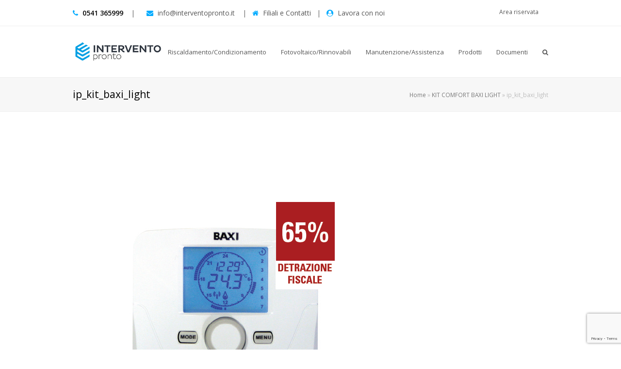

--- FILE ---
content_type: text/html; charset=UTF-8
request_url: https://www.interventopronto.it/portfolio-item/kit-comfort-baxi-light/ip_kit_baxi_light-2/
body_size: 12596
content:
<!DOCTYPE html>
<html lang="it-IT" itemscope itemtype="http://schema.org/WebPage">
<head>
<meta charset="UTF-8">
<link rel="profile" href="http://gmpg.org/xfn/11">
<meta name='robots' content='index, follow, max-image-preview:large, max-snippet:-1, max-video-preview:-1' />
<meta name="viewport" content="width=device-width, initial-scale=1">
<meta name="generator" content="Total WordPress Theme 4.8.1" />
<meta http-equiv="X-UA-Compatible" content="IE=edge" />

	<!-- This site is optimized with the Yoast SEO plugin v26.6 - https://yoast.com/wordpress/plugins/seo/ -->
	<title>ip_kit_baxi_light - Intervento Pronto - Servizi globali per riscaldamento e condizionamento, fotovoltaico, solare termico, trattamento dell’acqua</title>
	<link rel="canonical" href="https://www.interventopronto.it/portfolio-item/kit-comfort-baxi-light/ip_kit_baxi_light-2/" />
	<meta property="og:locale" content="it_IT" />
	<meta property="og:type" content="article" />
	<meta property="og:title" content="ip_kit_baxi_light - Intervento Pronto - Servizi globali per riscaldamento e condizionamento, fotovoltaico, solare termico, trattamento dell’acqua" />
	<meta property="og:url" content="https://www.interventopronto.it/portfolio-item/kit-comfort-baxi-light/ip_kit_baxi_light-2/" />
	<meta property="og:site_name" content="Intervento Pronto - Servizi globali per riscaldamento e condizionamento, fotovoltaico, solare termico, trattamento dell’acqua" />
	<meta property="og:image" content="https://www.interventopronto.it/portfolio-item/kit-comfort-baxi-light/ip_kit_baxi_light-2" />
	<meta property="og:image:width" content="638" />
	<meta property="og:image:height" content="638" />
	<meta property="og:image:type" content="image/jpeg" />
	<meta name="twitter:card" content="summary_large_image" />
	<script type="application/ld+json" class="yoast-schema-graph">{"@context":"https://schema.org","@graph":[{"@type":"WebPage","@id":"https://www.interventopronto.it/portfolio-item/kit-comfort-baxi-light/ip_kit_baxi_light-2/","url":"https://www.interventopronto.it/portfolio-item/kit-comfort-baxi-light/ip_kit_baxi_light-2/","name":"ip_kit_baxi_light - Intervento Pronto - Servizi globali per riscaldamento e condizionamento, fotovoltaico, solare termico, trattamento dell’acqua","isPartOf":{"@id":"https://www.interventopronto.it/#website"},"primaryImageOfPage":{"@id":"https://www.interventopronto.it/portfolio-item/kit-comfort-baxi-light/ip_kit_baxi_light-2/#primaryimage"},"image":{"@id":"https://www.interventopronto.it/portfolio-item/kit-comfort-baxi-light/ip_kit_baxi_light-2/#primaryimage"},"thumbnailUrl":"https://www.interventopronto.it/wp-content/uploads/2018/09/ip_kit_baxi_light-1.jpg","datePublished":"2019-12-02T10:23:09+00:00","breadcrumb":{"@id":"https://www.interventopronto.it/portfolio-item/kit-comfort-baxi-light/ip_kit_baxi_light-2/#breadcrumb"},"inLanguage":"it-IT","potentialAction":[{"@type":"ReadAction","target":["https://www.interventopronto.it/portfolio-item/kit-comfort-baxi-light/ip_kit_baxi_light-2/"]}]},{"@type":"ImageObject","inLanguage":"it-IT","@id":"https://www.interventopronto.it/portfolio-item/kit-comfort-baxi-light/ip_kit_baxi_light-2/#primaryimage","url":"https://www.interventopronto.it/wp-content/uploads/2018/09/ip_kit_baxi_light-1.jpg","contentUrl":"https://www.interventopronto.it/wp-content/uploads/2018/09/ip_kit_baxi_light-1.jpg","width":638,"height":638},{"@type":"BreadcrumbList","@id":"https://www.interventopronto.it/portfolio-item/kit-comfort-baxi-light/ip_kit_baxi_light-2/#breadcrumb","itemListElement":[{"@type":"ListItem","position":1,"name":"Home","item":"https://www.interventopronto.it/"},{"@type":"ListItem","position":2,"name":"KIT COMFORT BAXI LIGHT","item":"https://www.interventopronto.it/portfolio-item/kit-comfort-baxi-light/"},{"@type":"ListItem","position":3,"name":"ip_kit_baxi_light"}]},{"@type":"WebSite","@id":"https://www.interventopronto.it/#website","url":"https://www.interventopronto.it/","name":"Intervento Pronto - Servizi globali per riscaldamento e condizionamento, fotovoltaico, solare termico, trattamento dell’acqua","description":"Servizi globali per riscaldamento e condizionamento, fotovoltaico, solare termico, trattamento dell’acqua","publisher":{"@id":"https://www.interventopronto.it/#organization"},"potentialAction":[{"@type":"SearchAction","target":{"@type":"EntryPoint","urlTemplate":"https://www.interventopronto.it/?s={search_term_string}"},"query-input":{"@type":"PropertyValueSpecification","valueRequired":true,"valueName":"search_term_string"}}],"inLanguage":"it-IT"},{"@type":"Organization","@id":"https://www.interventopronto.it/#organization","name":"Intervento Pronto - Servizi globali per riscaldamento e condizionamento, fotovoltaico, solare termico, trattamento dell’acqua","url":"https://www.interventopronto.it/","logo":{"@type":"ImageObject","inLanguage":"it-IT","@id":"https://www.interventopronto.it/#/schema/logo/image/","url":"https://www.interventopronto.it/wp-content/uploads/2022/11/logo_IP_RGB_min.png","contentUrl":"https://www.interventopronto.it/wp-content/uploads/2022/11/logo_IP_RGB_min.png","width":188,"height":45,"caption":"Intervento Pronto - Servizi globali per riscaldamento e condizionamento, fotovoltaico, solare termico, trattamento dell’acqua"},"image":{"@id":"https://www.interventopronto.it/#/schema/logo/image/"}}]}</script>
	<!-- / Yoast SEO plugin. -->


<link rel='dns-prefetch' href='//cdn.iubenda.com' />
<link rel='dns-prefetch' href='//fonts.googleapis.com' />
<link rel="alternate" type="application/rss+xml" title="Intervento Pronto - Servizi globali per riscaldamento e condizionamento, fotovoltaico, solare termico, trattamento dell’acqua &raquo; Feed" href="https://www.interventopronto.it/feed/" />
<link rel="alternate" type="application/rss+xml" title="Intervento Pronto - Servizi globali per riscaldamento e condizionamento, fotovoltaico, solare termico, trattamento dell’acqua &raquo; Feed dei commenti" href="https://www.interventopronto.it/comments/feed/" />
<link rel="alternate" type="application/rss+xml" title="Intervento Pronto - Servizi globali per riscaldamento e condizionamento, fotovoltaico, solare termico, trattamento dell’acqua &raquo; ip_kit_baxi_light Feed dei commenti" href="https://www.interventopronto.it/portfolio-item/kit-comfort-baxi-light/ip_kit_baxi_light-2/feed/" />
<link rel="alternate" title="oEmbed (JSON)" type="application/json+oembed" href="https://www.interventopronto.it/wp-json/oembed/1.0/embed?url=https%3A%2F%2Fwww.interventopronto.it%2Fportfolio-item%2Fkit-comfort-baxi-light%2Fip_kit_baxi_light-2%2F" />
<link rel="alternate" title="oEmbed (XML)" type="text/xml+oembed" href="https://www.interventopronto.it/wp-json/oembed/1.0/embed?url=https%3A%2F%2Fwww.interventopronto.it%2Fportfolio-item%2Fkit-comfort-baxi-light%2Fip_kit_baxi_light-2%2F&#038;format=xml" />
<style id='wp-img-auto-sizes-contain-inline-css' type='text/css'>
img:is([sizes=auto i],[sizes^="auto," i]){contain-intrinsic-size:3000px 1500px}
/*# sourceURL=wp-img-auto-sizes-contain-inline-css */
</style>
<style id='iubenda-inline-styles-from-embed-inline-css' type='text/css'>

#iubenda-cs-banner {
    bottom: 0px !important;
    left: 0px !important;
    position: fixed !important;
    width: 100% !important;
    z-index: 99999998 !important;
    background-color: black;
  }
  .iubenda-cs-content {
    display: block;
    margin: 0 auto;
    padding: 20px;
    width: auto;
    font-family: Helvetica,Arial,FreeSans,sans-serif;
    font-size: 14px;
    background: #000;
    color: #fff;}
  .iubenda-cs-rationale {
    max-width: 900px;
    position: relative;
    margin: 0 auto;
  }
  .iubenda-banner-content > p {
    font-family: Helvetica,Arial,FreeSans,sans-serif;
    line-height: 1.5;
  }
  .iubenda-cs-close-btn {
    margin:0;
    color: #fff;
    text-decoration: none;
    font-size: 14px;
    position: absolute;
    top: 0;
    right: 0;
    border: none;
  }
  .iubenda-cs-cookie-policy-lnk {
    text-decoration: underline;
    color: #fff;
    font-size: 14px;
    font-weight: 900;
  }

/*# sourceURL=iubenda-inline-styles-from-embed-inline-css */
</style>
<link rel='stylesheet' id='js_composer_front-css' href='https://www.interventopronto.it/wp-content/plugins/js_composer/assets/css/js_composer.min.css' type='text/css' media='all' />
<style id='classic-theme-styles-inline-css' type='text/css'>
/*! This file is auto-generated */
.wp-block-button__link{color:#fff;background-color:#32373c;border-radius:9999px;box-shadow:none;text-decoration:none;padding:calc(.667em + 2px) calc(1.333em + 2px);font-size:1.125em}.wp-block-file__button{background:#32373c;color:#fff;text-decoration:none}
/*# sourceURL=/wp-includes/css/classic-themes.min.css */
</style>
<link rel='stylesheet' id='wp-components-css' href='https://www.interventopronto.it/wp-includes/css/dist/components/style.min.css' type='text/css' media='all' />
<link rel='stylesheet' id='wp-preferences-css' href='https://www.interventopronto.it/wp-includes/css/dist/preferences/style.min.css' type='text/css' media='all' />
<link rel='stylesheet' id='wp-block-editor-css' href='https://www.interventopronto.it/wp-includes/css/dist/block-editor/style.min.css' type='text/css' media='all' />
<link rel='stylesheet' id='popup-maker-block-library-style-css' href='https://www.interventopronto.it/wp-content/plugins/popup-maker/dist/packages/block-library-style.css' type='text/css' media='all' />
<link rel='stylesheet' id='layerslider-css' href='https://www.interventopronto.it/wp-content/plugins/LayerSlider/static/css/layerslider.css' type='text/css' media='all' />
<link rel='stylesheet' id='ls-google-fonts-css' href='https://fonts.googleapis.com/css?family=Lato:100,300,regular,700,900%7COpen+Sans:300%7CIndie+Flower:regular%7COswald:300,regular,700&#038;subset=latin%2Clatin-ext' type='text/css' media='all' />
<link rel='stylesheet' id='rs-plugin-settings-css' href='https://www.interventopronto.it/wp-content/plugins/revslider/public/assets/css/rs6.css' type='text/css' media='all' />
<style id='rs-plugin-settings-inline-css' type='text/css'>
#rs-demo-id {}
/*# sourceURL=rs-plugin-settings-inline-css */
</style>
<link rel='stylesheet' id='parent-style-css' href='https://www.interventopronto.it/wp-content/themes/Total/style.css' type='text/css' media='all' />
<link rel='stylesheet' id='wpex-style-css' href='https://www.interventopronto.it/wp-content/themes/total-child-theme/style.css' type='text/css' media='all' />
<link rel='stylesheet' id='wpex-google-font-open-sans-css' href='//fonts.googleapis.com/css?family=Open+Sans:100,200,300,400,500,600,700,800,900,100i,200i,300i,400i,500i,600i,700i,800i,900i&#038;subset=latin' type='text/css' media='all' />
<link rel='stylesheet' id='wpex-visual-composer-css' href='https://www.interventopronto.it/wp-content/themes/Total/assets/css/wpex-visual-composer.css' type='text/css' media='all' />
<link rel='stylesheet' id='wpex-layerslider-css' href='https://www.interventopronto.it/wp-content/themes/Total/assets/css/wpex-layerslider.css' type='text/css' media='all' />
<link rel='stylesheet' id='tablepress-default-css' href='https://www.interventopronto.it/wp-content/plugins/tablepress/css/build/default.css' type='text/css' media='all' />

<script  type="text/javascript" class=" _iub_cs_skip" type="text/javascript" id="iubenda-head-inline-scripts-0">
/* <![CDATA[ */

var _iub = _iub || [];
_iub.csConfiguration = {"invalidateConsentWithoutLog":true,"whitelabel":false,"lang":"it","siteId":1304031,"perPurposeConsent":true,"consentOnContinuedBrowsing":false,"cookiePolicyId":53412464, "banner":{ "closeButtonDisplay":false,"slideDown":false,"applyStyles":false,"acceptButtonDisplay":true,"customizeButtonDisplay":true,"position":"bottom","rejectButtonDisplay":true,"listPurposes":true,"explicitWithdrawal":true }};

//# sourceURL=iubenda-head-inline-scripts-0
/* ]]> */
</script>
<script  type="text/javascript" charset="UTF-8" async="" class=" _iub_cs_skip" type="text/javascript" src="//cdn.iubenda.com/cs/iubenda_cs.js" id="iubenda-head-scripts-0-js"></script>
<script type="text/javascript" src="https://www.interventopronto.it/wp-content/plugins/LayerSlider/static/js/greensock.js" id="greensock-js"></script>
<script type="text/javascript" src="https://www.interventopronto.it/wp-includes/js/jquery/jquery.min.js" id="jquery-core-js"></script>
<script type="text/javascript" src="https://www.interventopronto.it/wp-includes/js/jquery/jquery-migrate.min.js" id="jquery-migrate-js"></script>
<script type="text/javascript" id="layerslider-js-extra">
/* <![CDATA[ */
var LS_Meta = {"v":"5.6.5"};
//# sourceURL=layerslider-js-extra
/* ]]> */
</script>
<script type="text/javascript" src="https://www.interventopronto.it/wp-content/plugins/LayerSlider/static/js/layerslider.kreaturamedia.jquery.js" id="layerslider-js"></script>
<script type="text/javascript" src="https://www.interventopronto.it/wp-content/plugins/LayerSlider/static/js/layerslider.transitions.js" id="layerslider-transitions-js"></script>
<script type="text/javascript" src="https://www.interventopronto.it/wp-content/plugins/revslider/public/assets/js/rbtools.min.js" id="tp-tools-js"></script>
<script type="text/javascript" src="https://www.interventopronto.it/wp-content/plugins/revslider/public/assets/js/rs6.min.js" id="revmin-js"></script>
<link rel="https://api.w.org/" href="https://www.interventopronto.it/wp-json/" /><link rel="alternate" title="JSON" type="application/json" href="https://www.interventopronto.it/wp-json/wp/v2/media/12691" /><link rel="EditURI" type="application/rsd+xml" title="RSD" href="https://www.interventopronto.it/xmlrpc.php?rsd" />
<meta name="generator" content="WordPress 6.9" />
<link rel='shortlink' href='https://www.interventopronto.it/?p=12691' />
<link rel="icon" href="https://www.interventopronto.it/wp-content/uploads/2022/11/favicon_IP_200x200.png" sizes="32x32"><link rel="shortcut icon" href="https://www.interventopronto.it/wp-content/uploads/2022/11/favicon_IP_200x200.png"><link rel="apple-touch-icon" href="https://www.interventopronto.it/wp-content/uploads/2022/11/favicon_IP_200x200.png" sizes="57x57" ><link rel="apple-touch-icon" href="https://www.interventopronto.it/wp-content/uploads/2022/11/favicon_IP_200x200.png" sizes="76x76" ><link rel="apple-touch-icon" href="https://www.interventopronto.it/wp-content/uploads/2022/11/favicon_IP_200x200.png" sizes="120x120"><link rel="apple-touch-icon" href="https://www.interventopronto.it/wp-content/uploads/2022/11/favicon_IP_200x200.png" sizes="114x114"><!--[if lte IE 9]><link rel="stylesheet" type="text/css" href="https://www.interventopronto.it/wp-content/plugins/js_composer/assets/css/vc_lte_ie9.min.css" media="screen"><![endif]--><!-- GOOGLE CAPTHCA -->
<script src='https://www.google.com/recaptcha/api.js?render=6LdHJ4wUAAAAAMZqHOyoj-P1mgR5kpOB_CERWk80'></script>
<script>
grecaptcha.ready(function() {
grecaptcha.execute('6LdHJ4wUAAAAAMZqHOyoj-P1mgR5kpOB_CERWk80', {action: 'action_name'})
.then(function(token) {
// Verify the token on the server.
});
});
</script>



<!-- Facebook Pixel Code -->
<script>
!function(f,b,e,v,n,t,s)
{if(f.fbq)return;n=f.fbq=function(){n.callMethod?
n.callMethod.apply(n,arguments):n.queue.push(arguments)};
if(!f._fbq)f._fbq=n;n.push=n;n.loaded=!0;n.version='2.0';
n.queue=[];t=b.createElement(e);t.async=!0;
t.src=v;s=b.getElementsByTagName(e)[0];
s.parentNode.insertBefore(t,s)}(window,document,'script',
'https://connect.facebook.net/en_US/fbevents.js');
 fbq('init', '413104279350106'); 
fbq('track', 'PageView');
</script>
<noscript>
 <img height="1" width="1" 
src="https://www.facebook.com/tr?id=413104279350106&ev=PageView
&noscript=1"/>
</noscript>
<!-- End Facebook Pixel Code -->

<!-- funzione print -->
<script>
function StampaProdotto() {
  window.print();
}
</script><noscript><style>body .wpex-vc-row-stretched, body .vc_row-o-full-height { visibility: visible; }</style></noscript><script type="text/javascript">function setREVStartSize(e){			
			try {								
				var pw = document.getElementById(e.c).parentNode.offsetWidth,
					newh;
				pw = pw===0 || isNaN(pw) ? window.innerWidth : pw;
				e.tabw = e.tabw===undefined ? 0 : parseInt(e.tabw);
				e.thumbw = e.thumbw===undefined ? 0 : parseInt(e.thumbw);
				e.tabh = e.tabh===undefined ? 0 : parseInt(e.tabh);
				e.thumbh = e.thumbh===undefined ? 0 : parseInt(e.thumbh);
				e.tabhide = e.tabhide===undefined ? 0 : parseInt(e.tabhide);
				e.thumbhide = e.thumbhide===undefined ? 0 : parseInt(e.thumbhide);
				e.mh = e.mh===undefined || e.mh=="" || e.mh==="auto" ? 0 : parseInt(e.mh,0);		
				if(e.layout==="fullscreen" || e.l==="fullscreen") 						
					newh = Math.max(e.mh,window.innerHeight);				
				else{					
					e.gw = Array.isArray(e.gw) ? e.gw : [e.gw];
					for (var i in e.rl) if (e.gw[i]===undefined || e.gw[i]===0) e.gw[i] = e.gw[i-1];					
					e.gh = e.el===undefined || e.el==="" || (Array.isArray(e.el) && e.el.length==0)? e.gh : e.el;
					e.gh = Array.isArray(e.gh) ? e.gh : [e.gh];
					for (var i in e.rl) if (e.gh[i]===undefined || e.gh[i]===0) e.gh[i] = e.gh[i-1];
										
					var nl = new Array(e.rl.length),
						ix = 0,						
						sl;					
					e.tabw = e.tabhide>=pw ? 0 : e.tabw;
					e.thumbw = e.thumbhide>=pw ? 0 : e.thumbw;
					e.tabh = e.tabhide>=pw ? 0 : e.tabh;
					e.thumbh = e.thumbhide>=pw ? 0 : e.thumbh;					
					for (var i in e.rl) nl[i] = e.rl[i]<window.innerWidth ? 0 : e.rl[i];
					sl = nl[0];									
					for (var i in nl) if (sl>nl[i] && nl[i]>0) { sl = nl[i]; ix=i;}															
					var m = pw>(e.gw[ix]+e.tabw+e.thumbw) ? 1 : (pw-(e.tabw+e.thumbw)) / (e.gw[ix]);					

					newh =  (e.type==="carousel" && e.justify==="true" ? e.gh[ix] : (e.gh[ix] * m)) + (e.tabh + e.thumbh);
				}			
				
				if(window.rs_init_css===undefined) window.rs_init_css = document.head.appendChild(document.createElement("style"));					
				document.getElementById(e.c).height = newh;
				window.rs_init_css.innerHTML += "#"+e.c+"_wrapper { height: "+newh+"px }";				
			} catch(e){
				console.log("Failure at Presize of Slider:" + e)
			}					   
		  };</script>
		<style type="text/css" id="wp-custom-css">
			.meta-date,.meta-author{display:none !important}#footer-callout-wrap{display:none}.scheda-tecnica{width:100%}.scheda-tecnica tr td{padding:5px 10px}.scheda-tecnica thead td{background-color:#eee;vertical-align:middle;border-left:1px solid #fff}.scheda-tecnica tbody tr{border-bottom:1px solid #ccc;border-right:1px solid #ccc}.scheda-tecnica tbody tr td{border-left:1px solid #ccc}.scheda-tecnica td img{height:50px;vertical-align:middle}.tasso-1{font-size:24px;color:#fff}.tasso-2{font-size:16px;color:#fff}.tasso-prodotto{padding:20px !important;background-color:#003a80}.btn-prodotto{border:5px solid #003a80;padding:20px;margin:5px 0}.btn-prodotto:hover{background-color:#00abff}.btn-prodotto a{color:#003a80;text-decoration:none;font-size:24px}#top-bar-content{width:100%}.has-content .top-bar-menu{float:right}#site-header-sticky-wrapper.is-sticky #site-header{height:80px}.tabella{width:100%}.tabella td{border:1px solid #f2f2f2;padding:3px}.tabella thead td{background-color:#ccc;color:#fff}@media print{#top-bar-wrap,#menu-main,#contatti,#footer-bottom{display:none}}		</style>
		<noscript><style type="text/css"> .wpb_animate_when_almost_visible { opacity: 1; }</style></noscript><style type="text/css" data-type="wpex-css" id="wpex-css">/*TYPOGRAPHY*/body{font-family:"Open Sans","Helvetica Neue",Arial,sans-serif}/*CUSTOMIZER STYLING*/.vc_column-inner{margin-bottom:40px}</style><!-- 
			Plugin: Super Simple Google Analytics 
	Plugin URL: Super Simple Google Analytics


	-->

<script type="text/javascript">
	  var _gaq = _gaq || [];
	  _gaq.push(['_setAccount', 'UA-1116569-8']);
	  _gaq.push(['_trackPageview']);
	
	  (function() {
		var ga = document.createElement('script'); ga.type = 'text/javascript'; ga.async = true;
		ga.src = ('https:' == document.location.protocol ? 'https://ssl' : 'http://www') + '.google-analytics.com/ga.js';
		var s = document.getElementsByTagName('script')[0]; s.parentNode.insertBefore(ga, s);
	  })();
	</script><style id='global-styles-inline-css' type='text/css'>
:root{--wp--preset--aspect-ratio--square: 1;--wp--preset--aspect-ratio--4-3: 4/3;--wp--preset--aspect-ratio--3-4: 3/4;--wp--preset--aspect-ratio--3-2: 3/2;--wp--preset--aspect-ratio--2-3: 2/3;--wp--preset--aspect-ratio--16-9: 16/9;--wp--preset--aspect-ratio--9-16: 9/16;--wp--preset--color--black: #000000;--wp--preset--color--cyan-bluish-gray: #abb8c3;--wp--preset--color--white: #ffffff;--wp--preset--color--pale-pink: #f78da7;--wp--preset--color--vivid-red: #cf2e2e;--wp--preset--color--luminous-vivid-orange: #ff6900;--wp--preset--color--luminous-vivid-amber: #fcb900;--wp--preset--color--light-green-cyan: #7bdcb5;--wp--preset--color--vivid-green-cyan: #00d084;--wp--preset--color--pale-cyan-blue: #8ed1fc;--wp--preset--color--vivid-cyan-blue: #0693e3;--wp--preset--color--vivid-purple: #9b51e0;--wp--preset--gradient--vivid-cyan-blue-to-vivid-purple: linear-gradient(135deg,rgb(6,147,227) 0%,rgb(155,81,224) 100%);--wp--preset--gradient--light-green-cyan-to-vivid-green-cyan: linear-gradient(135deg,rgb(122,220,180) 0%,rgb(0,208,130) 100%);--wp--preset--gradient--luminous-vivid-amber-to-luminous-vivid-orange: linear-gradient(135deg,rgb(252,185,0) 0%,rgb(255,105,0) 100%);--wp--preset--gradient--luminous-vivid-orange-to-vivid-red: linear-gradient(135deg,rgb(255,105,0) 0%,rgb(207,46,46) 100%);--wp--preset--gradient--very-light-gray-to-cyan-bluish-gray: linear-gradient(135deg,rgb(238,238,238) 0%,rgb(169,184,195) 100%);--wp--preset--gradient--cool-to-warm-spectrum: linear-gradient(135deg,rgb(74,234,220) 0%,rgb(151,120,209) 20%,rgb(207,42,186) 40%,rgb(238,44,130) 60%,rgb(251,105,98) 80%,rgb(254,248,76) 100%);--wp--preset--gradient--blush-light-purple: linear-gradient(135deg,rgb(255,206,236) 0%,rgb(152,150,240) 100%);--wp--preset--gradient--blush-bordeaux: linear-gradient(135deg,rgb(254,205,165) 0%,rgb(254,45,45) 50%,rgb(107,0,62) 100%);--wp--preset--gradient--luminous-dusk: linear-gradient(135deg,rgb(255,203,112) 0%,rgb(199,81,192) 50%,rgb(65,88,208) 100%);--wp--preset--gradient--pale-ocean: linear-gradient(135deg,rgb(255,245,203) 0%,rgb(182,227,212) 50%,rgb(51,167,181) 100%);--wp--preset--gradient--electric-grass: linear-gradient(135deg,rgb(202,248,128) 0%,rgb(113,206,126) 100%);--wp--preset--gradient--midnight: linear-gradient(135deg,rgb(2,3,129) 0%,rgb(40,116,252) 100%);--wp--preset--font-size--small: 13px;--wp--preset--font-size--medium: 20px;--wp--preset--font-size--large: 36px;--wp--preset--font-size--x-large: 42px;--wp--preset--spacing--20: 0.44rem;--wp--preset--spacing--30: 0.67rem;--wp--preset--spacing--40: 1rem;--wp--preset--spacing--50: 1.5rem;--wp--preset--spacing--60: 2.25rem;--wp--preset--spacing--70: 3.38rem;--wp--preset--spacing--80: 5.06rem;--wp--preset--shadow--natural: 6px 6px 9px rgba(0, 0, 0, 0.2);--wp--preset--shadow--deep: 12px 12px 50px rgba(0, 0, 0, 0.4);--wp--preset--shadow--sharp: 6px 6px 0px rgba(0, 0, 0, 0.2);--wp--preset--shadow--outlined: 6px 6px 0px -3px rgb(255, 255, 255), 6px 6px rgb(0, 0, 0);--wp--preset--shadow--crisp: 6px 6px 0px rgb(0, 0, 0);}:where(.is-layout-flex){gap: 0.5em;}:where(.is-layout-grid){gap: 0.5em;}body .is-layout-flex{display: flex;}.is-layout-flex{flex-wrap: wrap;align-items: center;}.is-layout-flex > :is(*, div){margin: 0;}body .is-layout-grid{display: grid;}.is-layout-grid > :is(*, div){margin: 0;}:where(.wp-block-columns.is-layout-flex){gap: 2em;}:where(.wp-block-columns.is-layout-grid){gap: 2em;}:where(.wp-block-post-template.is-layout-flex){gap: 1.25em;}:where(.wp-block-post-template.is-layout-grid){gap: 1.25em;}.has-black-color{color: var(--wp--preset--color--black) !important;}.has-cyan-bluish-gray-color{color: var(--wp--preset--color--cyan-bluish-gray) !important;}.has-white-color{color: var(--wp--preset--color--white) !important;}.has-pale-pink-color{color: var(--wp--preset--color--pale-pink) !important;}.has-vivid-red-color{color: var(--wp--preset--color--vivid-red) !important;}.has-luminous-vivid-orange-color{color: var(--wp--preset--color--luminous-vivid-orange) !important;}.has-luminous-vivid-amber-color{color: var(--wp--preset--color--luminous-vivid-amber) !important;}.has-light-green-cyan-color{color: var(--wp--preset--color--light-green-cyan) !important;}.has-vivid-green-cyan-color{color: var(--wp--preset--color--vivid-green-cyan) !important;}.has-pale-cyan-blue-color{color: var(--wp--preset--color--pale-cyan-blue) !important;}.has-vivid-cyan-blue-color{color: var(--wp--preset--color--vivid-cyan-blue) !important;}.has-vivid-purple-color{color: var(--wp--preset--color--vivid-purple) !important;}.has-black-background-color{background-color: var(--wp--preset--color--black) !important;}.has-cyan-bluish-gray-background-color{background-color: var(--wp--preset--color--cyan-bluish-gray) !important;}.has-white-background-color{background-color: var(--wp--preset--color--white) !important;}.has-pale-pink-background-color{background-color: var(--wp--preset--color--pale-pink) !important;}.has-vivid-red-background-color{background-color: var(--wp--preset--color--vivid-red) !important;}.has-luminous-vivid-orange-background-color{background-color: var(--wp--preset--color--luminous-vivid-orange) !important;}.has-luminous-vivid-amber-background-color{background-color: var(--wp--preset--color--luminous-vivid-amber) !important;}.has-light-green-cyan-background-color{background-color: var(--wp--preset--color--light-green-cyan) !important;}.has-vivid-green-cyan-background-color{background-color: var(--wp--preset--color--vivid-green-cyan) !important;}.has-pale-cyan-blue-background-color{background-color: var(--wp--preset--color--pale-cyan-blue) !important;}.has-vivid-cyan-blue-background-color{background-color: var(--wp--preset--color--vivid-cyan-blue) !important;}.has-vivid-purple-background-color{background-color: var(--wp--preset--color--vivid-purple) !important;}.has-black-border-color{border-color: var(--wp--preset--color--black) !important;}.has-cyan-bluish-gray-border-color{border-color: var(--wp--preset--color--cyan-bluish-gray) !important;}.has-white-border-color{border-color: var(--wp--preset--color--white) !important;}.has-pale-pink-border-color{border-color: var(--wp--preset--color--pale-pink) !important;}.has-vivid-red-border-color{border-color: var(--wp--preset--color--vivid-red) !important;}.has-luminous-vivid-orange-border-color{border-color: var(--wp--preset--color--luminous-vivid-orange) !important;}.has-luminous-vivid-amber-border-color{border-color: var(--wp--preset--color--luminous-vivid-amber) !important;}.has-light-green-cyan-border-color{border-color: var(--wp--preset--color--light-green-cyan) !important;}.has-vivid-green-cyan-border-color{border-color: var(--wp--preset--color--vivid-green-cyan) !important;}.has-pale-cyan-blue-border-color{border-color: var(--wp--preset--color--pale-cyan-blue) !important;}.has-vivid-cyan-blue-border-color{border-color: var(--wp--preset--color--vivid-cyan-blue) !important;}.has-vivid-purple-border-color{border-color: var(--wp--preset--color--vivid-purple) !important;}.has-vivid-cyan-blue-to-vivid-purple-gradient-background{background: var(--wp--preset--gradient--vivid-cyan-blue-to-vivid-purple) !important;}.has-light-green-cyan-to-vivid-green-cyan-gradient-background{background: var(--wp--preset--gradient--light-green-cyan-to-vivid-green-cyan) !important;}.has-luminous-vivid-amber-to-luminous-vivid-orange-gradient-background{background: var(--wp--preset--gradient--luminous-vivid-amber-to-luminous-vivid-orange) !important;}.has-luminous-vivid-orange-to-vivid-red-gradient-background{background: var(--wp--preset--gradient--luminous-vivid-orange-to-vivid-red) !important;}.has-very-light-gray-to-cyan-bluish-gray-gradient-background{background: var(--wp--preset--gradient--very-light-gray-to-cyan-bluish-gray) !important;}.has-cool-to-warm-spectrum-gradient-background{background: var(--wp--preset--gradient--cool-to-warm-spectrum) !important;}.has-blush-light-purple-gradient-background{background: var(--wp--preset--gradient--blush-light-purple) !important;}.has-blush-bordeaux-gradient-background{background: var(--wp--preset--gradient--blush-bordeaux) !important;}.has-luminous-dusk-gradient-background{background: var(--wp--preset--gradient--luminous-dusk) !important;}.has-pale-ocean-gradient-background{background: var(--wp--preset--gradient--pale-ocean) !important;}.has-electric-grass-gradient-background{background: var(--wp--preset--gradient--electric-grass) !important;}.has-midnight-gradient-background{background: var(--wp--preset--gradient--midnight) !important;}.has-small-font-size{font-size: var(--wp--preset--font-size--small) !important;}.has-medium-font-size{font-size: var(--wp--preset--font-size--medium) !important;}.has-large-font-size{font-size: var(--wp--preset--font-size--large) !important;}.has-x-large-font-size{font-size: var(--wp--preset--font-size--x-large) !important;}
/*# sourceURL=global-styles-inline-css */
</style>
</head>

<body class="attachment wp-singular attachment-template-default single single-attachment postid-12691 attachmentid-12691 attachment-jpeg wp-custom-logo wp-theme-Total wp-child-theme-total-child-theme wpex-theme wpex-responsive full-width-main-layout no-composer wpex-live-site content-full-width has-topbar has-breadcrumbs sidebar-widget-icons hasnt-overlay-header wpex-mobile-toggle-menu-icon_buttons has-mobile-menu wpex-share-p-horizontal wpb-js-composer js-comp-ver-5.6 vc_responsive">


	
	<div class="wpex-site-overlay"></div>
<a href="#content" class="skip-to-content">skip to Main Content</a><span data-ls_id="#site_top"></span>
	<div id="outer-wrap" class="clr">

		
		<div id="wrap" class="clr">

			

	<div id="top-bar-wrap" class="clr">
		<div id="top-bar" class="clr container">
			
	<div id="top-bar-content" class="wpex-clr has-content top-bar-left">

		<ul id="menu-top" class="top-bar-menu"><li id="menu-item-5896" class="menu-item menu-item-type-custom menu-item-object-custom menu-item-5896"><a rel="nofollow" href="http://www.interventopronto.it/areariservata"><span class="link-inner">Area riservata</span></a></li>
</ul>
		
			<span style="font-size: 14px"><a href="tel:0541365999"><span class="ticon ticon-phone" style="color:#00abff;margin-right:5px;"></span> <strong>0541 365999</strong></a>&nbsp&nbsp&nbsp&nbsp|&nbsp<a href="mailto:info@interventopronto.it"><span class="ticon ticon-envelope" style="color:#00abff;margin-left:20px;margin-right:5px;"></span> info@interventopronto.it </a>&nbsp&nbsp&nbsp|&nbsp&nbsp&nbsp<a href="http://www.interventopronto.it/filiali-e-contatti-intervento-pronto/"><span class="ticon ticon-home" style="color:#00abff;margin-right:5px;"></span> 
 Filiali e Contatti</a>&nbsp&nbsp&nbsp|&nbsp&nbsp&nbsp<a href="http://www.interventopronto.it/lavora-con-noi/"><span class="ticon ticon-user-circle" style="color:#00abff;margin-right:5px;"></span> 
Lavora con noi</a></span>
		
	</div><!-- #top-bar-content -->

		</div><!-- #top-bar -->
	</div><!-- #top-bar-wrap -->



<header id="site-header" class="header-one fixed-scroll dyn-styles clr" itemscope="itemscope" itemtype="http://schema.org/WPHeader">

	
	<div id="site-header-inner" class="container clr">

		
<div id="site-logo" class="site-branding clr header-one-logo">
	<div id="site-logo-inner" class="clr"><a href="https://www.interventopronto.it/" rel="home" class="main-logo"><img src="https://www.interventopronto.it/wp-content/uploads/2022/11/logo_IP_RGB_min.png" alt="Intervento Pronto - Servizi globali per riscaldamento e condizionamento, fotovoltaico, solare termico, trattamento dell’acqua" class="logo-img" data-no-retina="data-no-retina" /></a></div>
</div>
	
	<div id="site-navigation-wrap" class="navbar-style-one wpex-dropdowns-caret hide-at-mm-breakpoint clr">

		<nav id="site-navigation" class="navigation main-navigation clr" itemscope="itemscope" itemtype="http://schema.org/SiteNavigationElement" aria-label="Main menu">

			
				<ul id="menu-main" class="dropdown-menu sf-menu"><li id="menu-item-4260" class="menu-item menu-item-type-custom menu-item-object-custom menu-item-has-children dropdown menu-item-4260"><a><span class="link-inner">Riscaldamento/Condizionamento</span></a>
<ul class="sub-menu">
	<li id="menu-item-9249" class="menu-item menu-item-type-post_type menu-item-object-page menu-item-9249"><a href="https://www.interventopronto.it/caldaie/"><span class="link-inner">Caldaie</span></a></li>
	<li id="menu-item-9248" class="menu-item menu-item-type-post_type menu-item-object-page menu-item-9248"><a href="https://www.interventopronto.it/centrali-termiche/"><span class="link-inner">Centrali Termiche</span></a></li>
	<li id="menu-item-5583" class="menu-item menu-item-type-post_type menu-item-object-page menu-item-5583"><a href="https://www.interventopronto.it/impianti-di-condizionamento/"><span class="link-inner">Condizionamento</span></a></li>
</ul>
</li>
<li id="menu-item-5609" class="menu-item menu-item-type-custom menu-item-object-custom menu-item-has-children dropdown menu-item-5609"><a><span class="link-inner">Fotovoltaico/Rinnovabili</span></a>
<ul class="sub-menu">
	<li id="menu-item-5560" class="menu-item menu-item-type-post_type menu-item-object-page menu-item-5560"><a href="https://www.interventopronto.it/fotovoltaico/"><span class="link-inner">Fotovoltaico</span></a></li>
	<li id="menu-item-5310" class="menu-item menu-item-type-post_type menu-item-object-page menu-item-5310"><a href="https://www.interventopronto.it/solare-termico/"><span class="link-inner">Solare termico</span></a></li>
</ul>
</li>
<li id="menu-item-5566" class="menu-item menu-item-type-custom menu-item-object-custom menu-item-has-children dropdown menu-item-5566"><a><span class="link-inner">Manutenzione/Assistenza</span></a>
<ul class="sub-menu">
	<li id="menu-item-9845" class="menu-item menu-item-type-post_type menu-item-object-page menu-item-9845"><a href="https://www.interventopronto.it/manutenzione-e-assistenza/"><span class="link-inner">Manutenzione e Assistenza</span></a></li>
	<li id="menu-item-5776" class="menu-item menu-item-type-post_type menu-item-object-page menu-item-5776"><a href="https://www.interventopronto.it/servizio-emergenza-guasti-h24/"><span class="link-inner">Servizio emergenza h24</span></a></li>
</ul>
</li>
<li id="menu-item-8274" class="menu-item menu-item-type-custom menu-item-object-custom menu-item-has-children dropdown menu-item-8274"><a><span class="link-inner">Prodotti</span></a>
<ul class="sub-menu">
	<li id="menu-item-8275" class="menu-item menu-item-type-custom menu-item-object-custom menu-item-has-children dropdown menu-item-8275"><a href="http://www.interventopronto.it/portfolio-category/caldaie/"><span class="link-inner">Caldaie<span class="nav-arrow second-level ticon ticon-angle-right"></span></span></a>
	<ul class="sub-menu">
		<li id="menu-item-8378" class="menu-item menu-item-type-custom menu-item-object-custom menu-item-8378"><a href="http://www.interventopronto.it/portfolio-category/kit/"><span class="link-inner">Kit Caldaie</span></a></li>
	</ul>
</li>
	<li id="menu-item-8291" class="menu-item menu-item-type-custom menu-item-object-custom menu-item-8291"><a href="http://www.interventopronto.it/portfolio-category/condizionatori/"><span class="link-inner">Condizionatori</span></a></li>
	<li id="menu-item-8426" class="menu-item menu-item-type-custom menu-item-object-custom menu-item-8426"><a href="http://www.interventopronto.it/portfolio-category/pompe-di-calore/"><span class="link-inner">Pompe di Calore</span></a></li>
	<li id="menu-item-8576" class="menu-item menu-item-type-custom menu-item-object-custom menu-item-8576"><a href="http://www.interventopronto.it/portfolio-category/fotovoltaico/"><span class="link-inner">Fotovoltaico</span></a></li>
</ul>
</li>
<li id="menu-item-8732" class="menu-item menu-item-type-custom menu-item-object-custom menu-item-has-children dropdown menu-item-8732"><a><span class="link-inner">Documenti</span></a>
<ul class="sub-menu">
	<li id="menu-item-15255" class="menu-item menu-item-type-post_type menu-item-object-page menu-item-15255"><a href="https://www.interventopronto.it/documenti/"><span class="link-inner">Documenti Aziendali</span></a></li>
	<li id="menu-item-15256" class="menu-item menu-item-type-post_type menu-item-object-page menu-item-15256"><a href="https://www.interventopronto.it/dichiarazioni-dei-produttori/"><span class="link-inner">Dichiarazioni dei produttori</span></a></li>
</ul>
</li>
<li class="search-toggle-li wpex-menu-extra menu-item"><a href="#" class="site-search-toggle search-dropdown-toggle"><span class="link-inner"><span class="wpex-menu-search-text">Cerca</span><span class="wpex-menu-search-icon ticon ticon-search" aria-hidden="true"></span></span></a></li></ul>
			
		</nav><!-- #site-navigation -->

	</div><!-- #site-navigation-wrap -->

	

<div id="mobile-menu" class="wpex-mobile-menu-toggle show-at-mm-breakpoint wpex-clr"><a href="#" class="mobile-menu-toggle" aria-label="Toggle mobile menu"><span class="wpex-bars" aria-hidden="true"><span></span></span><span class="screen-reader-text">Open Mobile Menu</span></a></div>
<div id="searchform-dropdown" class="header-searchform-wrap clr" data-placeholder="Cerca" data-disable-autocomplete="true">
	
<form method="get" class="searchform" action="https://www.interventopronto.it/">
	<label>
		<span class="screen-reader-text">Cerca</span>
		<input type="search" class="field" name="s" placeholder="Cerca" />
	</label>
			<button type="submit" class="searchform-submit"><span class="ticon ticon-search" aria-hidden="true"></span><span class="screen-reader-text">Submit</span></button>
</form></div>
	</div><!-- #site-header-inner -->

	
</header><!-- #header -->


			
			<main id="main" class="site-main clr">

				

<header class="page-header wpex-supports-mods">
	
		
	<div class="page-header-inner container clr">
		<h1 class="page-header-title wpex-clr" itemprop="headline"><span>ip_kit_baxi_light</span></h1><nav class="site-breadcrumbs wpex-clr hidden-phone position-absolute has-js-fix"><span class="breadcrumb-trail"><span><span><a href="https://www.interventopronto.it/">Home</a></span> &raquo; <span><a href="https://www.interventopronto.it/portfolio-item/kit-comfort-baxi-light/">KIT COMFORT BAXI LIGHT</a></span> &raquo; <span class="breadcrumb_last" aria-current="page">ip_kit_baxi_light</span></span></span></nav>	</div><!-- .page-header-inner -->

	
</header><!-- .page-header -->


	<div class="container clr">

		
		<div id="primary" class="content-area">

			
			<div id="content" class="site-content">

				
				
						<div id="attachment-post-media"><img width="638" height="638" src="https://www.interventopronto.it/wp-content/uploads/2018/09/ip_kit_baxi_light-1.jpg" class="attachment-large size-large" alt="" decoding="async" fetchpriority="high" srcset="https://www.interventopronto.it/wp-content/uploads/2018/09/ip_kit_baxi_light-1.jpg 638w, https://www.interventopronto.it/wp-content/uploads/2018/09/ip_kit_baxi_light-1-300x300.jpg 300w, https://www.interventopronto.it/wp-content/uploads/2018/09/ip_kit_baxi_light-1-150x150.jpg 150w, https://www.interventopronto.it/wp-content/uploads/2018/09/ip_kit_baxi_light-1-125x125.jpg 125w" sizes="(max-width: 638px) 100vw, 638px" /></div>
						<div id="attachment-post-content" class="entry clr"></div>
						<div id="attachment-post-footer">
							<strong>Downloads</strong>: <a href="https://www.interventopronto.it/wp-content/uploads/2018/09/ip_kit_baxi_light-1.jpg" title="full (638x638)">full (638x638)</a> | <a href="https://www.interventopronto.it/wp-content/uploads/2018/09/ip_kit_baxi_light-1-300x300.jpg" title="medium (300x300)">medium (300x300)</a> | <a href="https://www.interventopronto.it/wp-content/uploads/2018/09/ip_kit_baxi_light-1-150x150.jpg" title="thumbnail (150x150)">thumbnail (150x150)</a>						</div>

					
				
				
			</div><!-- #content -->

			
		</div><!-- #primary -->

		
	</div><!-- .container -->


			
		</main><!-- #main-content -->

		
		
	
<div id="footer-callout-wrap" class="clr">

	<div id="footer-callout" class="clr container">

		
			<div id="footer-callout-left" class="footer-callout-content clr">I am the footer call-to-action block, here you can add some relevant/important information about your company or product. I can be disabled in the theme options.</div>

		
		
			<div id="footer-callout-right" class="footer-callout-button wpex-clr"><a href="#" class="theme-button" target="_blank">Get In Touch</a></div>

		
	</div>

</div>

    <footer id="footer" class="site-footer" itemscope="itemscope" itemtype="http://schema.org/WPFooter">

        
        <div id="footer-inner" class="site-footer-inner container clr">

            
<div id="footer-widgets" class="wpex-row clr gap-30">

		<div class="footer-box span_1_of_4 col col-1">
		<div id="wpex_info_widget-3" class="footer-widget widget widget_wpex_info_widget clr"><div class="widget-title">Contatti</div><div class="wpex-info-widget wpex-clr"><div class="wpex-info-widget-address wpex-clr"><span class="ticon ticon-map-marker"></span><p>Intervento Pronto 24h S.r.l.<br />
Via Chiabrera, 34/D<br />
47924 Rimini (RN)</p>
</div><div class="wpex-info-widget-phone wpex-clr"><span class="ticon ticon-phone"></span>0541 365911</div><div class="wpex-info-widget-email wpex-clr"><span class="ticon ticon-envelope"></span><a href="mailto:in&#102;&#111;&#64;i&#110;te&#114;&#118;&#101;&#110;t&#111;&#112;r&#111;nto&#46;i&#116;" title="in&#102;&#111;&#064;i&#110;te&#114;&#118;&#101;&#110;t&#111;&#112;r&#111;nto&#046;i&#116;">in&#102;&#111;&#64;i&#110;te&#114;&#118;&#101;&#110;t&#111;&#112;r&#111;nto&#46;i&#116;</a></div></div></div>	</div><!-- .footer-one-box -->

			<div class="footer-box span_1_of_4 col col-2">
			<div id="wpex_info_widget-5" class="footer-widget widget widget_wpex_info_widget clr"><div class="widget-title">Dati societari</div><div class="wpex-info-widget wpex-clr"><div class="wpex-info-widget-address wpex-clr"><span class="ticon ticon-map-marker"></span><p><strong>Intervento Pronto 24h S.r.l.</strong><br />
con unico socio<br />
Rimini  - Via Chiabrera 34/D - 47924<br />
REA RN290501, C.F/P.I. 03386020402<br />
C.S. €110.000 i.v.;<br />
Dir. e coord. Gasrimini Holding S.p.A.</p>
</div></div></div>		</div><!-- .footer-one-box -->
		
			<div class="footer-box span_1_of_4 col col-3 ">
			<div id="nav_menu-3" class="footer-widget widget widget_nav_menu clr"><div class="widget-title">Sezioni principali</div><div class="menu-menu-footer-colonne-container"><ul id="menu-menu-footer-colonne" class="menu"><li id="menu-item-6700" class="menu-item menu-item-type-post_type menu-item-object-page menu-item-home menu-item-6700"><a href="https://www.interventopronto.it/">Home</a></li>
<li id="menu-item-15903" class="menu-item menu-item-type-custom menu-item-object-custom menu-item-15903"><a href="https://www.interventopronto.it/offerte-e-vantaggi/">Offerte e News</a></li>
<li id="menu-item-15904" class="menu-item menu-item-type-post_type menu-item-object-page menu-item-15904"><a href="https://www.interventopronto.it/filiali-e-contatti-intervento-pronto/">Filiali e Contatti Intervento Pronto</a></li>
</ul></div></div>		</div><!-- .footer-one-box -->
	
			<div class="footer-box span_1_of_4 col col-4">
			<div id="wpex_fontawesome_social_widget-4" class="footer-widget widget widget_wpex_fontawesome_social_widget clr"><div class="widget-title">Seguici</div><div class="wpex-fa-social-widget clr textleft"><ul><li><a href="https://www.facebook.com/interventopronto/" title="Facebook" class="wpex-facebook wpex-social-btn wpex-social-btn-minimal wpex-social-color-hover" target="_blank" style="border-radius:1px;"><span class="ticon ticon-facebook" aria-hidden="true"></span><span class="screen-reader-text">Facebook</span></a></li></ul></div></div>		</div><!-- .footer-box -->
	
	
</div><!-- #footer-widgets -->
        </div><!-- #footer-widgets -->

        
    </footer><!-- #footer -->




<div id="footer-bottom" class="clr">
	<div id="footer-bottom-inner" class="container clr">
		
<div id="copyright" class="clr">
	<a href="http://www.interventopronto.it">Intervento Pronto 24 S.r.l.</a> - Tutti i diritti riservati</div><!-- #copyright -->
<div id="footer-bottom-menu" class="clr" aria-label="Footer menu"><div class="menu-footer-container"><ul id="menu-footer" class="menu"><li id="menu-item-6036" class="menu-item menu-item-type-post_type menu-item-object-page menu-item-6036"><a rel="nofollow" href="https://www.interventopronto.it/documenti/">Documenti</a></li>
<li id="menu-item-6674" class="menu-item menu-item-type-post_type menu-item-object-page menu-item-6674"><a href="https://www.interventopronto.it/dichiarazioni-dei-produttori/">Dichiarazioni dei produttori</a></li>
<li id="menu-item-12649" class="menu-item menu-item-type-post_type menu-item-object-page menu-item-12649"><a href="https://www.interventopronto.it/lavora-con-noi/">Lavora con noi</a></li>
<li id="menu-item-6024" class="menu-item menu-item-type-post_type menu-item-object-page menu-item-privacy-policy menu-item-6024"><a rel="nofollow privacy-policy" href="https://www.interventopronto.it/privacy-e-cookies/">Privacy e Cookie Policy</a></li>
</ul></div></div><!-- #footer-bottom-menu -->	</div><!-- #footer-bottom-inner -->
</div><!-- #footer-bottom -->


	</div><!-- #wrap -->

	
</div><!-- #outer-wrap -->


<script type="speculationrules">
{"prefetch":[{"source":"document","where":{"and":[{"href_matches":"/*"},{"not":{"href_matches":["/wp-*.php","/wp-admin/*","/wp-content/uploads/*","/wp-content/*","/wp-content/plugins/*","/wp-content/themes/total-child-theme/*","/wp-content/themes/Total/*","/*\\?(.+)"]}},{"not":{"selector_matches":"a[rel~=\"nofollow\"]"}},{"not":{"selector_matches":".no-prefetch, .no-prefetch a"}}]},"eagerness":"conservative"}]}
</script>

<div id="mobile-menu-search" class="clr wpex-hidden">
	<form method="get" action="https://www.interventopronto.it/" class="mobile-menu-searchform">
		<input type="search" name="s" autocomplete="off" aria-label="Search" placeholder="Cerca" />
						<button type="submit" class="searchform-submit" aria-label="Submit search"><span class="ticon ticon-search"></span></button>
	</form>
</div>
<a href="#outer-wrap" id="site-scroll-top"><span class="ticon ticon-chevron-up" aria-hidden="true"></span><span class="screen-reader-text">Back To Top</span></a><div id="sidr-close"><div class="wpex-close"><a href="#" aria-hidden="true" role="button" tabindex="-1">&times;</a></div></div><!-- Google Code for Form Compilato Conversion Page
In your html page, add the snippet and call
goog_report_conversion when someone clicks on the
chosen link or button. -->
<script type="text/javascript">
  /* <![CDATA[ */
  goog_snippet_vars = function() {
    var w = window;
    w.google_conversion_id = 878580797;
    w.google_conversion_label = "MbIfCLfkoGgQvaj4ogM";
    w.google_remarketing_only = false;
  }
  // DO NOT CHANGE THE CODE BELOW.
  goog_report_conversion = function(url) {
    goog_snippet_vars();
    window.google_conversion_format = "3";
    var opt = new Object();
    opt.onload_callback = function() {
    if (typeof(url) != 'undefined') {
      window.location = url;
    }
  }
  var conv_handler = window['google_trackConversion'];
  if (typeof(conv_handler) == 'function') {
    conv_handler(opt);
  }
}
/* ]]> */
</script>
<script type="text/javascript" src="//www.googleadservices.com/pagead/conversion_async.js"></script><script type="text/javascript" id="wpex-core-js-extra">
/* <![CDATA[ */
var wpexLocalize = {"isRTL":"","mainLayout":"full-width","menuSearchStyle":"drop_down","siteHeaderStyle":"one","megaMenuJS":"1","superfishDelay":"600","superfishSpeed":"fast","superfishSpeedOut":"fast","menuWidgetAccordion":"1","hasMobileMenu":"1","mobileMenuBreakpoint":"959","mobileMenuStyle":"sidr","mobileMenuToggleStyle":"icon_buttons","scrollToHash":"1","scrollToHashTimeout":"500","localScrollUpdateHash":"","localScrollHighlight":"1","localScrollSpeed":"1000","localScrollEasing":"easeInOutExpo","scrollTopSpeed":"1000","scrollTopOffset":"100","carouselSpeed":"150","lightboxType":"iLightbox","customSelects":".woocommerce-ordering .orderby, #dropdown_product_cat, .widget_categories form, .widget_archive select, .single-product .variations_form .variations select, .vcex-form-shortcode select","responsiveDataBreakpoints":{"tl":"1024px","tp":"959px","pl":"767px","pp":"479px"},"ajaxurl":"https://www.interventopronto.it/wp-admin/admin-ajax.php","loadMore":{"text":"Load More","loadingText":"Sto caricando\u2026","failedText":"Failed to load posts."},"hasStickyHeader":"1","stickyHeaderStyle":"standard","hasStickyMobileHeader":"","overlayHeaderStickyTop":"0","stickyHeaderBreakPoint":"960","sidrSource":"#sidr-close, #site-navigation, #mobile-menu-search","sidrDisplace":"","sidrSide":"right","sidrBodyNoScroll":"","sidrSpeed":"300","altercf7Prealoader":"1","iLightbox":{"auto":false,"skin":"total","path":"horizontal","infinite":false,"maxScale":1,"minScale":0,"width":1400,"height":"","videoWidth":1280,"videoHeight":720,"controls":{"arrows":true,"thumbnail":true,"fullscreen":true,"mousewheel":false,"slideshow":true},"slideshow":{"pauseTime":3000,"startPaused":true},"effects":{"reposition":true,"repositionSpeed":200,"switchSpeed":300,"loadedFadeSpeed":50,"fadeSpeed":500},"show":{"title":true,"speed":200},"hide":{"speed":200},"overlay":{"blur":true,"opacity":"0.85"},"social":{"start":true,"show":"mouseenter","hide":"mouseleave","buttons":false},"text":{"close":"Press Esc to close","enterFullscreen":"Enter Fullscreen (Shift+Enter)","exitFullscreen":"Exit Fullscreen (Shift+Enter)","slideShow":"Slideshow","next":"Next","previous":"Previous"},"thumbnails":{"maxWidth":120,"maxHeight":80}}};
//# sourceURL=wpex-core-js-extra
/* ]]> */
</script>
<script type="text/javascript" src="https://www.interventopronto.it/wp-content/themes/Total/assets/js/total.min.js" id="wpex-core-js"></script>
<script type="text/javascript" src="https://www.google.com/recaptcha/api.js?render=6LdHJ4wUAAAAAMZqHOyoj-P1mgR5kpOB_CERWk80&amp;ver=3.0" id="google-recaptcha-js"></script>
<script type="text/javascript" src="https://www.interventopronto.it/wp-includes/js/dist/vendor/wp-polyfill.min.js" id="wp-polyfill-js"></script>
<script type="text/javascript" id="wpcf7-recaptcha-js-before">
/* <![CDATA[ */
var wpcf7_recaptcha = {
    "sitekey": "6LdHJ4wUAAAAAMZqHOyoj-P1mgR5kpOB_CERWk80",
    "actions": {
        "homepage": "homepage",
        "contactform": "contactform"
    }
};
//# sourceURL=wpcf7-recaptcha-js-before
/* ]]> */
</script>
<script type="text/javascript" src="https://www.interventopronto.it/wp-content/plugins/contact-form-7/modules/recaptcha/index.js" id="wpcf7-recaptcha-js"></script>

</body>
</html>

--- FILE ---
content_type: text/html; charset=utf-8
request_url: https://www.google.com/recaptcha/api2/anchor?ar=1&k=6LdHJ4wUAAAAAMZqHOyoj-P1mgR5kpOB_CERWk80&co=aHR0cHM6Ly93d3cuaW50ZXJ2ZW50b3Byb250by5pdDo0NDM.&hl=en&v=PoyoqOPhxBO7pBk68S4YbpHZ&size=invisible&anchor-ms=20000&execute-ms=30000&cb=xrld0r9xchn3
body_size: 48667
content:
<!DOCTYPE HTML><html dir="ltr" lang="en"><head><meta http-equiv="Content-Type" content="text/html; charset=UTF-8">
<meta http-equiv="X-UA-Compatible" content="IE=edge">
<title>reCAPTCHA</title>
<style type="text/css">
/* cyrillic-ext */
@font-face {
  font-family: 'Roboto';
  font-style: normal;
  font-weight: 400;
  font-stretch: 100%;
  src: url(//fonts.gstatic.com/s/roboto/v48/KFO7CnqEu92Fr1ME7kSn66aGLdTylUAMa3GUBHMdazTgWw.woff2) format('woff2');
  unicode-range: U+0460-052F, U+1C80-1C8A, U+20B4, U+2DE0-2DFF, U+A640-A69F, U+FE2E-FE2F;
}
/* cyrillic */
@font-face {
  font-family: 'Roboto';
  font-style: normal;
  font-weight: 400;
  font-stretch: 100%;
  src: url(//fonts.gstatic.com/s/roboto/v48/KFO7CnqEu92Fr1ME7kSn66aGLdTylUAMa3iUBHMdazTgWw.woff2) format('woff2');
  unicode-range: U+0301, U+0400-045F, U+0490-0491, U+04B0-04B1, U+2116;
}
/* greek-ext */
@font-face {
  font-family: 'Roboto';
  font-style: normal;
  font-weight: 400;
  font-stretch: 100%;
  src: url(//fonts.gstatic.com/s/roboto/v48/KFO7CnqEu92Fr1ME7kSn66aGLdTylUAMa3CUBHMdazTgWw.woff2) format('woff2');
  unicode-range: U+1F00-1FFF;
}
/* greek */
@font-face {
  font-family: 'Roboto';
  font-style: normal;
  font-weight: 400;
  font-stretch: 100%;
  src: url(//fonts.gstatic.com/s/roboto/v48/KFO7CnqEu92Fr1ME7kSn66aGLdTylUAMa3-UBHMdazTgWw.woff2) format('woff2');
  unicode-range: U+0370-0377, U+037A-037F, U+0384-038A, U+038C, U+038E-03A1, U+03A3-03FF;
}
/* math */
@font-face {
  font-family: 'Roboto';
  font-style: normal;
  font-weight: 400;
  font-stretch: 100%;
  src: url(//fonts.gstatic.com/s/roboto/v48/KFO7CnqEu92Fr1ME7kSn66aGLdTylUAMawCUBHMdazTgWw.woff2) format('woff2');
  unicode-range: U+0302-0303, U+0305, U+0307-0308, U+0310, U+0312, U+0315, U+031A, U+0326-0327, U+032C, U+032F-0330, U+0332-0333, U+0338, U+033A, U+0346, U+034D, U+0391-03A1, U+03A3-03A9, U+03B1-03C9, U+03D1, U+03D5-03D6, U+03F0-03F1, U+03F4-03F5, U+2016-2017, U+2034-2038, U+203C, U+2040, U+2043, U+2047, U+2050, U+2057, U+205F, U+2070-2071, U+2074-208E, U+2090-209C, U+20D0-20DC, U+20E1, U+20E5-20EF, U+2100-2112, U+2114-2115, U+2117-2121, U+2123-214F, U+2190, U+2192, U+2194-21AE, U+21B0-21E5, U+21F1-21F2, U+21F4-2211, U+2213-2214, U+2216-22FF, U+2308-230B, U+2310, U+2319, U+231C-2321, U+2336-237A, U+237C, U+2395, U+239B-23B7, U+23D0, U+23DC-23E1, U+2474-2475, U+25AF, U+25B3, U+25B7, U+25BD, U+25C1, U+25CA, U+25CC, U+25FB, U+266D-266F, U+27C0-27FF, U+2900-2AFF, U+2B0E-2B11, U+2B30-2B4C, U+2BFE, U+3030, U+FF5B, U+FF5D, U+1D400-1D7FF, U+1EE00-1EEFF;
}
/* symbols */
@font-face {
  font-family: 'Roboto';
  font-style: normal;
  font-weight: 400;
  font-stretch: 100%;
  src: url(//fonts.gstatic.com/s/roboto/v48/KFO7CnqEu92Fr1ME7kSn66aGLdTylUAMaxKUBHMdazTgWw.woff2) format('woff2');
  unicode-range: U+0001-000C, U+000E-001F, U+007F-009F, U+20DD-20E0, U+20E2-20E4, U+2150-218F, U+2190, U+2192, U+2194-2199, U+21AF, U+21E6-21F0, U+21F3, U+2218-2219, U+2299, U+22C4-22C6, U+2300-243F, U+2440-244A, U+2460-24FF, U+25A0-27BF, U+2800-28FF, U+2921-2922, U+2981, U+29BF, U+29EB, U+2B00-2BFF, U+4DC0-4DFF, U+FFF9-FFFB, U+10140-1018E, U+10190-1019C, U+101A0, U+101D0-101FD, U+102E0-102FB, U+10E60-10E7E, U+1D2C0-1D2D3, U+1D2E0-1D37F, U+1F000-1F0FF, U+1F100-1F1AD, U+1F1E6-1F1FF, U+1F30D-1F30F, U+1F315, U+1F31C, U+1F31E, U+1F320-1F32C, U+1F336, U+1F378, U+1F37D, U+1F382, U+1F393-1F39F, U+1F3A7-1F3A8, U+1F3AC-1F3AF, U+1F3C2, U+1F3C4-1F3C6, U+1F3CA-1F3CE, U+1F3D4-1F3E0, U+1F3ED, U+1F3F1-1F3F3, U+1F3F5-1F3F7, U+1F408, U+1F415, U+1F41F, U+1F426, U+1F43F, U+1F441-1F442, U+1F444, U+1F446-1F449, U+1F44C-1F44E, U+1F453, U+1F46A, U+1F47D, U+1F4A3, U+1F4B0, U+1F4B3, U+1F4B9, U+1F4BB, U+1F4BF, U+1F4C8-1F4CB, U+1F4D6, U+1F4DA, U+1F4DF, U+1F4E3-1F4E6, U+1F4EA-1F4ED, U+1F4F7, U+1F4F9-1F4FB, U+1F4FD-1F4FE, U+1F503, U+1F507-1F50B, U+1F50D, U+1F512-1F513, U+1F53E-1F54A, U+1F54F-1F5FA, U+1F610, U+1F650-1F67F, U+1F687, U+1F68D, U+1F691, U+1F694, U+1F698, U+1F6AD, U+1F6B2, U+1F6B9-1F6BA, U+1F6BC, U+1F6C6-1F6CF, U+1F6D3-1F6D7, U+1F6E0-1F6EA, U+1F6F0-1F6F3, U+1F6F7-1F6FC, U+1F700-1F7FF, U+1F800-1F80B, U+1F810-1F847, U+1F850-1F859, U+1F860-1F887, U+1F890-1F8AD, U+1F8B0-1F8BB, U+1F8C0-1F8C1, U+1F900-1F90B, U+1F93B, U+1F946, U+1F984, U+1F996, U+1F9E9, U+1FA00-1FA6F, U+1FA70-1FA7C, U+1FA80-1FA89, U+1FA8F-1FAC6, U+1FACE-1FADC, U+1FADF-1FAE9, U+1FAF0-1FAF8, U+1FB00-1FBFF;
}
/* vietnamese */
@font-face {
  font-family: 'Roboto';
  font-style: normal;
  font-weight: 400;
  font-stretch: 100%;
  src: url(//fonts.gstatic.com/s/roboto/v48/KFO7CnqEu92Fr1ME7kSn66aGLdTylUAMa3OUBHMdazTgWw.woff2) format('woff2');
  unicode-range: U+0102-0103, U+0110-0111, U+0128-0129, U+0168-0169, U+01A0-01A1, U+01AF-01B0, U+0300-0301, U+0303-0304, U+0308-0309, U+0323, U+0329, U+1EA0-1EF9, U+20AB;
}
/* latin-ext */
@font-face {
  font-family: 'Roboto';
  font-style: normal;
  font-weight: 400;
  font-stretch: 100%;
  src: url(//fonts.gstatic.com/s/roboto/v48/KFO7CnqEu92Fr1ME7kSn66aGLdTylUAMa3KUBHMdazTgWw.woff2) format('woff2');
  unicode-range: U+0100-02BA, U+02BD-02C5, U+02C7-02CC, U+02CE-02D7, U+02DD-02FF, U+0304, U+0308, U+0329, U+1D00-1DBF, U+1E00-1E9F, U+1EF2-1EFF, U+2020, U+20A0-20AB, U+20AD-20C0, U+2113, U+2C60-2C7F, U+A720-A7FF;
}
/* latin */
@font-face {
  font-family: 'Roboto';
  font-style: normal;
  font-weight: 400;
  font-stretch: 100%;
  src: url(//fonts.gstatic.com/s/roboto/v48/KFO7CnqEu92Fr1ME7kSn66aGLdTylUAMa3yUBHMdazQ.woff2) format('woff2');
  unicode-range: U+0000-00FF, U+0131, U+0152-0153, U+02BB-02BC, U+02C6, U+02DA, U+02DC, U+0304, U+0308, U+0329, U+2000-206F, U+20AC, U+2122, U+2191, U+2193, U+2212, U+2215, U+FEFF, U+FFFD;
}
/* cyrillic-ext */
@font-face {
  font-family: 'Roboto';
  font-style: normal;
  font-weight: 500;
  font-stretch: 100%;
  src: url(//fonts.gstatic.com/s/roboto/v48/KFO7CnqEu92Fr1ME7kSn66aGLdTylUAMa3GUBHMdazTgWw.woff2) format('woff2');
  unicode-range: U+0460-052F, U+1C80-1C8A, U+20B4, U+2DE0-2DFF, U+A640-A69F, U+FE2E-FE2F;
}
/* cyrillic */
@font-face {
  font-family: 'Roboto';
  font-style: normal;
  font-weight: 500;
  font-stretch: 100%;
  src: url(//fonts.gstatic.com/s/roboto/v48/KFO7CnqEu92Fr1ME7kSn66aGLdTylUAMa3iUBHMdazTgWw.woff2) format('woff2');
  unicode-range: U+0301, U+0400-045F, U+0490-0491, U+04B0-04B1, U+2116;
}
/* greek-ext */
@font-face {
  font-family: 'Roboto';
  font-style: normal;
  font-weight: 500;
  font-stretch: 100%;
  src: url(//fonts.gstatic.com/s/roboto/v48/KFO7CnqEu92Fr1ME7kSn66aGLdTylUAMa3CUBHMdazTgWw.woff2) format('woff2');
  unicode-range: U+1F00-1FFF;
}
/* greek */
@font-face {
  font-family: 'Roboto';
  font-style: normal;
  font-weight: 500;
  font-stretch: 100%;
  src: url(//fonts.gstatic.com/s/roboto/v48/KFO7CnqEu92Fr1ME7kSn66aGLdTylUAMa3-UBHMdazTgWw.woff2) format('woff2');
  unicode-range: U+0370-0377, U+037A-037F, U+0384-038A, U+038C, U+038E-03A1, U+03A3-03FF;
}
/* math */
@font-face {
  font-family: 'Roboto';
  font-style: normal;
  font-weight: 500;
  font-stretch: 100%;
  src: url(//fonts.gstatic.com/s/roboto/v48/KFO7CnqEu92Fr1ME7kSn66aGLdTylUAMawCUBHMdazTgWw.woff2) format('woff2');
  unicode-range: U+0302-0303, U+0305, U+0307-0308, U+0310, U+0312, U+0315, U+031A, U+0326-0327, U+032C, U+032F-0330, U+0332-0333, U+0338, U+033A, U+0346, U+034D, U+0391-03A1, U+03A3-03A9, U+03B1-03C9, U+03D1, U+03D5-03D6, U+03F0-03F1, U+03F4-03F5, U+2016-2017, U+2034-2038, U+203C, U+2040, U+2043, U+2047, U+2050, U+2057, U+205F, U+2070-2071, U+2074-208E, U+2090-209C, U+20D0-20DC, U+20E1, U+20E5-20EF, U+2100-2112, U+2114-2115, U+2117-2121, U+2123-214F, U+2190, U+2192, U+2194-21AE, U+21B0-21E5, U+21F1-21F2, U+21F4-2211, U+2213-2214, U+2216-22FF, U+2308-230B, U+2310, U+2319, U+231C-2321, U+2336-237A, U+237C, U+2395, U+239B-23B7, U+23D0, U+23DC-23E1, U+2474-2475, U+25AF, U+25B3, U+25B7, U+25BD, U+25C1, U+25CA, U+25CC, U+25FB, U+266D-266F, U+27C0-27FF, U+2900-2AFF, U+2B0E-2B11, U+2B30-2B4C, U+2BFE, U+3030, U+FF5B, U+FF5D, U+1D400-1D7FF, U+1EE00-1EEFF;
}
/* symbols */
@font-face {
  font-family: 'Roboto';
  font-style: normal;
  font-weight: 500;
  font-stretch: 100%;
  src: url(//fonts.gstatic.com/s/roboto/v48/KFO7CnqEu92Fr1ME7kSn66aGLdTylUAMaxKUBHMdazTgWw.woff2) format('woff2');
  unicode-range: U+0001-000C, U+000E-001F, U+007F-009F, U+20DD-20E0, U+20E2-20E4, U+2150-218F, U+2190, U+2192, U+2194-2199, U+21AF, U+21E6-21F0, U+21F3, U+2218-2219, U+2299, U+22C4-22C6, U+2300-243F, U+2440-244A, U+2460-24FF, U+25A0-27BF, U+2800-28FF, U+2921-2922, U+2981, U+29BF, U+29EB, U+2B00-2BFF, U+4DC0-4DFF, U+FFF9-FFFB, U+10140-1018E, U+10190-1019C, U+101A0, U+101D0-101FD, U+102E0-102FB, U+10E60-10E7E, U+1D2C0-1D2D3, U+1D2E0-1D37F, U+1F000-1F0FF, U+1F100-1F1AD, U+1F1E6-1F1FF, U+1F30D-1F30F, U+1F315, U+1F31C, U+1F31E, U+1F320-1F32C, U+1F336, U+1F378, U+1F37D, U+1F382, U+1F393-1F39F, U+1F3A7-1F3A8, U+1F3AC-1F3AF, U+1F3C2, U+1F3C4-1F3C6, U+1F3CA-1F3CE, U+1F3D4-1F3E0, U+1F3ED, U+1F3F1-1F3F3, U+1F3F5-1F3F7, U+1F408, U+1F415, U+1F41F, U+1F426, U+1F43F, U+1F441-1F442, U+1F444, U+1F446-1F449, U+1F44C-1F44E, U+1F453, U+1F46A, U+1F47D, U+1F4A3, U+1F4B0, U+1F4B3, U+1F4B9, U+1F4BB, U+1F4BF, U+1F4C8-1F4CB, U+1F4D6, U+1F4DA, U+1F4DF, U+1F4E3-1F4E6, U+1F4EA-1F4ED, U+1F4F7, U+1F4F9-1F4FB, U+1F4FD-1F4FE, U+1F503, U+1F507-1F50B, U+1F50D, U+1F512-1F513, U+1F53E-1F54A, U+1F54F-1F5FA, U+1F610, U+1F650-1F67F, U+1F687, U+1F68D, U+1F691, U+1F694, U+1F698, U+1F6AD, U+1F6B2, U+1F6B9-1F6BA, U+1F6BC, U+1F6C6-1F6CF, U+1F6D3-1F6D7, U+1F6E0-1F6EA, U+1F6F0-1F6F3, U+1F6F7-1F6FC, U+1F700-1F7FF, U+1F800-1F80B, U+1F810-1F847, U+1F850-1F859, U+1F860-1F887, U+1F890-1F8AD, U+1F8B0-1F8BB, U+1F8C0-1F8C1, U+1F900-1F90B, U+1F93B, U+1F946, U+1F984, U+1F996, U+1F9E9, U+1FA00-1FA6F, U+1FA70-1FA7C, U+1FA80-1FA89, U+1FA8F-1FAC6, U+1FACE-1FADC, U+1FADF-1FAE9, U+1FAF0-1FAF8, U+1FB00-1FBFF;
}
/* vietnamese */
@font-face {
  font-family: 'Roboto';
  font-style: normal;
  font-weight: 500;
  font-stretch: 100%;
  src: url(//fonts.gstatic.com/s/roboto/v48/KFO7CnqEu92Fr1ME7kSn66aGLdTylUAMa3OUBHMdazTgWw.woff2) format('woff2');
  unicode-range: U+0102-0103, U+0110-0111, U+0128-0129, U+0168-0169, U+01A0-01A1, U+01AF-01B0, U+0300-0301, U+0303-0304, U+0308-0309, U+0323, U+0329, U+1EA0-1EF9, U+20AB;
}
/* latin-ext */
@font-face {
  font-family: 'Roboto';
  font-style: normal;
  font-weight: 500;
  font-stretch: 100%;
  src: url(//fonts.gstatic.com/s/roboto/v48/KFO7CnqEu92Fr1ME7kSn66aGLdTylUAMa3KUBHMdazTgWw.woff2) format('woff2');
  unicode-range: U+0100-02BA, U+02BD-02C5, U+02C7-02CC, U+02CE-02D7, U+02DD-02FF, U+0304, U+0308, U+0329, U+1D00-1DBF, U+1E00-1E9F, U+1EF2-1EFF, U+2020, U+20A0-20AB, U+20AD-20C0, U+2113, U+2C60-2C7F, U+A720-A7FF;
}
/* latin */
@font-face {
  font-family: 'Roboto';
  font-style: normal;
  font-weight: 500;
  font-stretch: 100%;
  src: url(//fonts.gstatic.com/s/roboto/v48/KFO7CnqEu92Fr1ME7kSn66aGLdTylUAMa3yUBHMdazQ.woff2) format('woff2');
  unicode-range: U+0000-00FF, U+0131, U+0152-0153, U+02BB-02BC, U+02C6, U+02DA, U+02DC, U+0304, U+0308, U+0329, U+2000-206F, U+20AC, U+2122, U+2191, U+2193, U+2212, U+2215, U+FEFF, U+FFFD;
}
/* cyrillic-ext */
@font-face {
  font-family: 'Roboto';
  font-style: normal;
  font-weight: 900;
  font-stretch: 100%;
  src: url(//fonts.gstatic.com/s/roboto/v48/KFO7CnqEu92Fr1ME7kSn66aGLdTylUAMa3GUBHMdazTgWw.woff2) format('woff2');
  unicode-range: U+0460-052F, U+1C80-1C8A, U+20B4, U+2DE0-2DFF, U+A640-A69F, U+FE2E-FE2F;
}
/* cyrillic */
@font-face {
  font-family: 'Roboto';
  font-style: normal;
  font-weight: 900;
  font-stretch: 100%;
  src: url(//fonts.gstatic.com/s/roboto/v48/KFO7CnqEu92Fr1ME7kSn66aGLdTylUAMa3iUBHMdazTgWw.woff2) format('woff2');
  unicode-range: U+0301, U+0400-045F, U+0490-0491, U+04B0-04B1, U+2116;
}
/* greek-ext */
@font-face {
  font-family: 'Roboto';
  font-style: normal;
  font-weight: 900;
  font-stretch: 100%;
  src: url(//fonts.gstatic.com/s/roboto/v48/KFO7CnqEu92Fr1ME7kSn66aGLdTylUAMa3CUBHMdazTgWw.woff2) format('woff2');
  unicode-range: U+1F00-1FFF;
}
/* greek */
@font-face {
  font-family: 'Roboto';
  font-style: normal;
  font-weight: 900;
  font-stretch: 100%;
  src: url(//fonts.gstatic.com/s/roboto/v48/KFO7CnqEu92Fr1ME7kSn66aGLdTylUAMa3-UBHMdazTgWw.woff2) format('woff2');
  unicode-range: U+0370-0377, U+037A-037F, U+0384-038A, U+038C, U+038E-03A1, U+03A3-03FF;
}
/* math */
@font-face {
  font-family: 'Roboto';
  font-style: normal;
  font-weight: 900;
  font-stretch: 100%;
  src: url(//fonts.gstatic.com/s/roboto/v48/KFO7CnqEu92Fr1ME7kSn66aGLdTylUAMawCUBHMdazTgWw.woff2) format('woff2');
  unicode-range: U+0302-0303, U+0305, U+0307-0308, U+0310, U+0312, U+0315, U+031A, U+0326-0327, U+032C, U+032F-0330, U+0332-0333, U+0338, U+033A, U+0346, U+034D, U+0391-03A1, U+03A3-03A9, U+03B1-03C9, U+03D1, U+03D5-03D6, U+03F0-03F1, U+03F4-03F5, U+2016-2017, U+2034-2038, U+203C, U+2040, U+2043, U+2047, U+2050, U+2057, U+205F, U+2070-2071, U+2074-208E, U+2090-209C, U+20D0-20DC, U+20E1, U+20E5-20EF, U+2100-2112, U+2114-2115, U+2117-2121, U+2123-214F, U+2190, U+2192, U+2194-21AE, U+21B0-21E5, U+21F1-21F2, U+21F4-2211, U+2213-2214, U+2216-22FF, U+2308-230B, U+2310, U+2319, U+231C-2321, U+2336-237A, U+237C, U+2395, U+239B-23B7, U+23D0, U+23DC-23E1, U+2474-2475, U+25AF, U+25B3, U+25B7, U+25BD, U+25C1, U+25CA, U+25CC, U+25FB, U+266D-266F, U+27C0-27FF, U+2900-2AFF, U+2B0E-2B11, U+2B30-2B4C, U+2BFE, U+3030, U+FF5B, U+FF5D, U+1D400-1D7FF, U+1EE00-1EEFF;
}
/* symbols */
@font-face {
  font-family: 'Roboto';
  font-style: normal;
  font-weight: 900;
  font-stretch: 100%;
  src: url(//fonts.gstatic.com/s/roboto/v48/KFO7CnqEu92Fr1ME7kSn66aGLdTylUAMaxKUBHMdazTgWw.woff2) format('woff2');
  unicode-range: U+0001-000C, U+000E-001F, U+007F-009F, U+20DD-20E0, U+20E2-20E4, U+2150-218F, U+2190, U+2192, U+2194-2199, U+21AF, U+21E6-21F0, U+21F3, U+2218-2219, U+2299, U+22C4-22C6, U+2300-243F, U+2440-244A, U+2460-24FF, U+25A0-27BF, U+2800-28FF, U+2921-2922, U+2981, U+29BF, U+29EB, U+2B00-2BFF, U+4DC0-4DFF, U+FFF9-FFFB, U+10140-1018E, U+10190-1019C, U+101A0, U+101D0-101FD, U+102E0-102FB, U+10E60-10E7E, U+1D2C0-1D2D3, U+1D2E0-1D37F, U+1F000-1F0FF, U+1F100-1F1AD, U+1F1E6-1F1FF, U+1F30D-1F30F, U+1F315, U+1F31C, U+1F31E, U+1F320-1F32C, U+1F336, U+1F378, U+1F37D, U+1F382, U+1F393-1F39F, U+1F3A7-1F3A8, U+1F3AC-1F3AF, U+1F3C2, U+1F3C4-1F3C6, U+1F3CA-1F3CE, U+1F3D4-1F3E0, U+1F3ED, U+1F3F1-1F3F3, U+1F3F5-1F3F7, U+1F408, U+1F415, U+1F41F, U+1F426, U+1F43F, U+1F441-1F442, U+1F444, U+1F446-1F449, U+1F44C-1F44E, U+1F453, U+1F46A, U+1F47D, U+1F4A3, U+1F4B0, U+1F4B3, U+1F4B9, U+1F4BB, U+1F4BF, U+1F4C8-1F4CB, U+1F4D6, U+1F4DA, U+1F4DF, U+1F4E3-1F4E6, U+1F4EA-1F4ED, U+1F4F7, U+1F4F9-1F4FB, U+1F4FD-1F4FE, U+1F503, U+1F507-1F50B, U+1F50D, U+1F512-1F513, U+1F53E-1F54A, U+1F54F-1F5FA, U+1F610, U+1F650-1F67F, U+1F687, U+1F68D, U+1F691, U+1F694, U+1F698, U+1F6AD, U+1F6B2, U+1F6B9-1F6BA, U+1F6BC, U+1F6C6-1F6CF, U+1F6D3-1F6D7, U+1F6E0-1F6EA, U+1F6F0-1F6F3, U+1F6F7-1F6FC, U+1F700-1F7FF, U+1F800-1F80B, U+1F810-1F847, U+1F850-1F859, U+1F860-1F887, U+1F890-1F8AD, U+1F8B0-1F8BB, U+1F8C0-1F8C1, U+1F900-1F90B, U+1F93B, U+1F946, U+1F984, U+1F996, U+1F9E9, U+1FA00-1FA6F, U+1FA70-1FA7C, U+1FA80-1FA89, U+1FA8F-1FAC6, U+1FACE-1FADC, U+1FADF-1FAE9, U+1FAF0-1FAF8, U+1FB00-1FBFF;
}
/* vietnamese */
@font-face {
  font-family: 'Roboto';
  font-style: normal;
  font-weight: 900;
  font-stretch: 100%;
  src: url(//fonts.gstatic.com/s/roboto/v48/KFO7CnqEu92Fr1ME7kSn66aGLdTylUAMa3OUBHMdazTgWw.woff2) format('woff2');
  unicode-range: U+0102-0103, U+0110-0111, U+0128-0129, U+0168-0169, U+01A0-01A1, U+01AF-01B0, U+0300-0301, U+0303-0304, U+0308-0309, U+0323, U+0329, U+1EA0-1EF9, U+20AB;
}
/* latin-ext */
@font-face {
  font-family: 'Roboto';
  font-style: normal;
  font-weight: 900;
  font-stretch: 100%;
  src: url(//fonts.gstatic.com/s/roboto/v48/KFO7CnqEu92Fr1ME7kSn66aGLdTylUAMa3KUBHMdazTgWw.woff2) format('woff2');
  unicode-range: U+0100-02BA, U+02BD-02C5, U+02C7-02CC, U+02CE-02D7, U+02DD-02FF, U+0304, U+0308, U+0329, U+1D00-1DBF, U+1E00-1E9F, U+1EF2-1EFF, U+2020, U+20A0-20AB, U+20AD-20C0, U+2113, U+2C60-2C7F, U+A720-A7FF;
}
/* latin */
@font-face {
  font-family: 'Roboto';
  font-style: normal;
  font-weight: 900;
  font-stretch: 100%;
  src: url(//fonts.gstatic.com/s/roboto/v48/KFO7CnqEu92Fr1ME7kSn66aGLdTylUAMa3yUBHMdazQ.woff2) format('woff2');
  unicode-range: U+0000-00FF, U+0131, U+0152-0153, U+02BB-02BC, U+02C6, U+02DA, U+02DC, U+0304, U+0308, U+0329, U+2000-206F, U+20AC, U+2122, U+2191, U+2193, U+2212, U+2215, U+FEFF, U+FFFD;
}

</style>
<link rel="stylesheet" type="text/css" href="https://www.gstatic.com/recaptcha/releases/PoyoqOPhxBO7pBk68S4YbpHZ/styles__ltr.css">
<script nonce="mDFCmQy3EGdHlXADQBEKDw" type="text/javascript">window['__recaptcha_api'] = 'https://www.google.com/recaptcha/api2/';</script>
<script type="text/javascript" src="https://www.gstatic.com/recaptcha/releases/PoyoqOPhxBO7pBk68S4YbpHZ/recaptcha__en.js" nonce="mDFCmQy3EGdHlXADQBEKDw">
      
    </script></head>
<body><div id="rc-anchor-alert" class="rc-anchor-alert"></div>
<input type="hidden" id="recaptcha-token" value="[base64]">
<script type="text/javascript" nonce="mDFCmQy3EGdHlXADQBEKDw">
      recaptcha.anchor.Main.init("[\x22ainput\x22,[\x22bgdata\x22,\x22\x22,\[base64]/[base64]/[base64]/[base64]/[base64]/[base64]/[base64]/[base64]/[base64]/[base64]\\u003d\x22,\[base64]\\u003d\\u003d\x22,\x22wrHDmUQ0w48UBMK5TU4KH8OUw6I0wrlwVA9ACsOLw487TcKjYsKBX8OMeC3CgMOzw7F0w77DkMOBw6HDk8OOVC7Dp8K3NsOwJMKRHXPDpiPDrMOsw77Co8Orw4tRwqDDpMOTw63CrMO/Ukd4CcK7wrhww5XCj0J6ZmnDv3cXRMOTw6zDqMOWw54nRMKQA8OmcMKWw67CoBhAHsO2w5XDvGbDt8OTThgEwr3DoTMvA8OiRUDCr8Kzw40rwpJFwpbDrAFDw4rDlcO3w7TDsEJywp/DgcO1GGh5wofCoMKaWsKwwpBZdU5nw5ERwq7Di3sIwqPCmiNkaiLDuxfClzvDj8K4LMOswpcRZzjChT/Dsh/CiDnDjUU2wo5hwr5Fw5TCpD7DmgPCncOkb3/CjGvDucKPC8KcNiZ+C27DpU0uwoXCmMKQw7rCnsOCwqrDtTfCs3zDkn7DthPDksKAacKcwoomwpdnaW9XwoTClm9Lw5wyCmhYw5JhDcKhDATCmWpQwq0SXsKhJ8KJwqoBw6/[base64]/CjMKjX8KjDmvDiSvCs8KHdsK5AsOFe8OWwo4Gw5XDpVF+w7IpSMO0w7zDr8OseC8sw5DCisOqSMKOfWU5wodiVsO6wol8CMKHLMOIwrYrw7rCpEclPcK7H8KeKkvDrMOoRcOYw6rCrBAfFWFaDHcoHgMPw47DiylAaMOXw4XDtcOiw5PDosOwdcO8wo/DisO8w4DDvSpwacO3TizDlcOfw5sOw7zDtMOIPsKYaTjDjRHCllVXw73Ch8K+w5RVO0sOIsONDGjCqcOywpjDgmRnQ8OIUCzDollbw6/ClcKacRDDlkpFw4LCoRXChCRmI1HChjc9Bw8tI8KUw6XDkjfDi8KeY14YwqpvworCp0U6JMKdNifDkDUVw47CikkUSsOyw4HCkS1dbjvCkMK2SDksfBnCsGxAwrlbw6s0YlV7w4o5LMOIWcK/Nw4mEFVkw6bDosKlcHjDuCggWTTCrXNiX8KsAcKZw5BkZ1p2w4Aww4HCnTLCp8K5wrB0VmfDnMKMWXDCnQ0bw4toHDRSFipXwoTDm8OVw4TClMKKw6rDtnHChFJsIcOkwpNVW8KPPnDCv3t9wovCtsKPwovDu8Oew6zDgBfCvx/[base64]/DgMOiBsO0wqnDssOVR0PDiERSw6ghKWtHw5tew7LDu8KTDcKzbyg4UsKKwqYsU29hc1rDo8Otw6M0w6rDrSjDjzsodl4hwrxbwrDDnMOVwq8IwqHCqTzClcO/DcOLw5LDrMOODhrDukrDlMOcwoQdWhM1w6kIwptcw6zCu1PDtwEHAsOzZnlLwqnCoBnCpsOFE8O2JMOHEsKjw63CpcKQw6JpMDR/[base64]/[base64]/CoUrDmcKFOHtJw6PDikdWwpdOAwfDvAhrwpHDjiDCv3ovTHhgw4rCqGl0SMOcwqwqwr/Dgxspw4jCqSxMRsOjU8K1GcOYN8OxQmjDlwJFw7zCsjzDrwtlacKAw70xwr7Dm8OzYsOUKFzDv8OGf8OWaMKIw4PDuMKhZRhVY8OXw6bCmUbCuVcgwrwrZMKSwo3CjsOuNTEsXMOzw53DmGg8UsKLw6TCj2DDmsOPw7hEV2powqzDlVzCksODw5Y3wqLDg8KQwq/[base64]/CjynCocObTcKfE8KbZ8KhbStTH3sUwrR/GMOHw6vCvnQTw5QAw6zDrMKSYcKrw59Ww7/[base64]/[base64]/DhgnCgcKHwrFNw5PDkRgJwp8kwq/[base64]/DhQTDisORw6Adwq8DwqvClcKvWcKow7Vmwo3DmgzCsyxqw5LCgCHCpnbCvcOUNMKlNsOqJ2Bkw7wWwoUvwrbDgwFYNwcnwq5zC8K0Ims9wqHCvHkFJTLDosOENcOdwq1tw47CgcOlTcOVw6/DmcK0ah/ChMKpYMOxw7/[base64]/w5HDs1UlYsOKJX3DtcOvT8KMw6sGwqBcw6lJw6sCEcOebSE6w61Aw4TCs8OPZF03wofCnHkWDsKdw6DCk8ORw5I6QVXCqMKBfcOaGxnDpivDuUfCmsOYPQ3DhCbCgkfDo8KMwqTCkkBRLno4fw4kfMK3SsKbw7bCjH/DtmUPw7rCl1ECGGbDgAjDtMOswqnClkoOeMKlwpJXw4ApwojDusKZwrM9dsOxIxI6woB7w5TCjcKif3AsJ3sew7xAwq8jwrfCnCzCj8KtwpdrBMKzwpPCo2HCsxHDuMKkYRLDuT1IGD7DtsKZX20PfgbDs8O3SRVDb8OSw7ZvOsOGw6/Ciy/DlU0iw6R/OBg6w4kdUn7DhWTDvg7Dn8OFw43DgwUkFl/Cr3xqw5fCnMKSaFFXG37DhxYNR8K9wpfCgWTDsCvCk8OjwpzDkh3CthrCtsOGwo7CpsK0YcK5wodAL0wARzLCk0bClDVbw43DpcOkYy4ACMOgwpXCsG7CmA5OwqPDhmZ9dsODPlTCgQjDjsKyMsOWCRzDr8OMU8KVHMKNw77Dqn0HGy/Crmhswpskwo/DjMKLQ8KOKsKSNsOIw4vDlMOfwrFrw60Fw5LDmW3CkkU2eE99w7UQw4XDiBRZUG4Way9cwoceW1dZBMO4wqfCoyjDjVglTMK/[base64]/[base64]/QE/CvzrDmsKLR8Knw73DiBsuAhQvw6/[base64]/[base64]/w7XCvFnDgsOpw47DmsKgwqJlw67Dr8O/VxnDk3jDqn8nwqsOwo/DgRpPw4jCpBjClAJdw4/DmD0CEMOdw4jCoj/Dnzhiwqshw5TCh8KHw5hdGHJyOMK8DcKmN8Oywoxbw6bCo8KAw5waBAYTCsKaDwsHZF8ywoPDpQfCvjltSyMkw4DCrwBBw5vCt0tYw4PCmivCqsKUIcK+WXU7wr3DkcKOwrLDt8K6w4DDmsOLw4fDmMKvwrjClVHCk3BTw5dowovDpn/DjsKKP3wvVzcrw7kOOShowqEoLMOJK3hafzTCmcK5w47Do8KwwoNGw4p7wqYgTR/[base64]/[base64]/[base64]/QsOKF8OjwrxQdW5Rwp0ew6preAgDbBrDtHo6CcKJSVk/UXsQw6tbFMK3w4HCrsOAMAEFw5BKF8KVG8OdwrcwaFHDgFo3ccOrSzLDrcOZGcOMwoAFL8KBw6vDvxcew58Gw4RiSMKSExLCgsOOEcO/wpLDv8Oswr04S0fCv1PDrBcHwphJw5bCksKkeWHDvcOqF2XDvMOaWMKEdT7DlCljw4pXwprCpicIMcO6Ml0EwpUATMKgwozDlk/CvhLDtwfCjMKTw4rDi8KPVsOzSW06woJkdkREdsOdawjCk8K/C8Oww70fR3rDsT99HEfDpcKmwrU5ZMKOFjd9w6B3wrsAwqMzw57CglXCoMO/JzAWUcOyQsKqUcKEbWZXwoLDrx0Hwo4jGy/DjsO6w6ZkR1Zhw4IbwoLCi8KYAMKJBik3fWfChMKYSsO6d8KaUV89N3bCt8KDd8Onw7bDqg/DrSBHIlDCrR5MTy87w7XDlmTDuwfDqgbCtMO6wp/DvsOSNMOGEMOtwo5FYX95fcKYwo7CmcKfZsOGAFVXA8OXw41nw7zCsmFDwojCr8Ovwqc2wox/w4XDrhHDg0zCpxjClcKic8Kkfzhgwo3DlVLDojcJCWfCqHnDtsK+wobDhsKAYyBRwqrDv8KbVxLCrMOFw79xw6tsZMO6H8OOCMO1wpBYS8Knw7lMw5nCn059N29yJcOEwphcPMO7GGU+cQMuDcKqMsOfwq8EwqAWwqNxJMOeGMKKYMOJZE/Cuh52w4Zdw7XCi8KTS0lodsK4wo1vAHPDk13CvwzDnjhmDCDCoSkscMKNKMK3Wg/CmMK6w5DDhkfDpcKzwqNPXA96woFYw7/DuGxhwqbDtGsPYxTDrMKGMBR2w58fwpcyw5DCjS5DwrbDtsKJChc9NxVHw7cowpPDogIdc8OuagwCw4/CnMO4VcOyKl/DncKIH8KOwrnCscOCKTtfdHs6w5bCrTlNwojDvcOxwr7DhMOjNyTDhmh9Z29fw6/DhsKuezdnwq3CjcKNXmM+a8KQNCdfw7gJw7ZSHsOcw4Jcwr/[base64]/aQMWEQd6UBXCjk3CjlXDiS1bw4pWw6Z5wrRRfhgqZcKTThxmw4QSEn/DkMO0VmPCsMOpFcKQZsOjwrrCgcKQw7M2w4hLwroUdMOrccK/w5DDpcOVwqYcPsKiw7Brwo3CiMO1DMK2wpxJwqkyQmg9IjZUwpjCt8KYDsO7w7I/w5bDusKsIsO7w4rCqzPCpwPDmilnwpcoLMKyw7LDjMKrw4TDkDLDkiVlM8KncxFiw7XCsMOsJsO5wptEw7xGw5LDjkbDgMKCMsOOTAV+wrRdwpgBb1VBwpBVw7DDgTs8w44FT8OEw4DCkMOfw5Q6OsK9YVYSwpgVccKNw4bCkg/[base64]/ClsOAwp0LUTQSfj/CrMODwq3Do8Ksw6LCgiPDkMOvw7fCvnh5w5fDn8OFwpfChsKIUWHDqMKfwoJjw48kwpnDlsOdw7J7wq1QFwRKPsO+GgnDhiTCnMOPccOfNcKTwovCgsK/[base64]/DrAfDui3CvTdWw5bCk8KQCWjCiRMCYA3CnMOkVcKtC3nDuGPDk8K4WcO+R8O5wo/[base64]/w445CcKswpAYw7HDs3nCiA8bfEJxw6/[base64]/Csz83woBFwqnDrsOUwpbClsKAw4fDgkhCwo7CgAYLGzPCqcKtw5gmMVh6FHHDkQHCpzN8woh0wpvDrH4iwoLCsjLDumPCj8K/YFvDl03Dqy4VeT3Cl8KoamxEw7TDskjDtA7Du0lww6XDvcOywpTDtDNRw5ArfsOoKMOiw5/CgMOxbMKnUMO6wqzDqsKlI8OdIMOTA8OnwoTCmcKew7oNwo7CpHszw7g/wq0iw6Y7wrzDqzrDhiPDq8OkwrXCrmE6wojDgMOdPHNbwqbCpGLCjXXCgH3Ctn8TwqgMw4paw7s3TXlgF1dQGMOcPMOFwq9Rw4vDtXpNKGIZw7zCtMO/[base64]/[base64]/wrvDsC1YPsOeWyXDtMKIwrVcdg0vRsKTwo8NwovCiMOMwooYwpHDnSIIw6l+LsOMWsOqwqZjw6vDnsOewonCnHdnBg3DpnJSPsOQw4bDnm4kJcOIDMKtwq/Cr0JeLz/DlcOmMgbCmGMvAcOGwpbDtsKkfBLDu0XClMO/EsKoXT3DnsKeYcKawrrDngtgwojCj8O8f8KAXcOBwoPClApRGATDgw/DtBV1w6Raw7LCgMKFWcKJW8KWw5xSJE8oworChMKlwqXCjsOHwp55bwIfXcOQE8K8w6RmQAV8wqNTwqDDmcOsw7wbwrLDjSVLwrzConkVw6XCvcOrH3vDjMOKwrEQw4zCpGLDkyfDscKFwpJBwpfDnB3DiMOYw5sZD8OyflrDocK/w45vGsKaNsKGwoEaw60hVsOPwoh2w70DAgzCqCETwr9VdjjChU53GVvDnCzCjRAQwpAEw5HDlh1BWcOVe8K/AUTClMOCwoLCuGJvwqXDrsOsOcORJcK2eEAkwpLDucKjKcOjw6orw7kQwr/DsCTCtU4kancZe8ORw5dKGcO4w7TCrcKkw6clSidRwozDiR7CrsKWSEEgKXfCujrDoSsLRFhRw5PDuFNeUsKQaMKTIzzDicOWwqnDqhPCssKZFG7DlcO/wrtGw7UwJRUOVDfDnsOeOcO5eUh9EMOBw6Vpw5TDknLDgx0bwrbCvsOdIsOFFXTDoAV3wppQwqjCn8KJQmDDumAmBsKCwqXDqMOdHsOAwq3CgQrDtg45DMK5Mgouf8KYbsKSwqgpw6kxwqXCoMKvw5PCsFYIwp/ChHRqF8ODw785UMK6J0FwYsOEw6fClMOywpfCqCHCmMO0wqLDkWbDiWvDsSfCiMK8AmHDhT7DjBTDqDM8wpF6wpw1wpzDijFEwq7DpFsMw77DpzrDkBTDnivCp8K+woYGwrvDn8KBO0/[base64]/PFHCkiROw5HDgRHDhsKoB8KpLsOZPMO6w4dhwpjCt8O1e8Obwq3Cv8KUZ10KwrAewo/Dv8OPVcObwq1dwqHDuMKvw6Y6fQbDj8KMdcOyScODZj8Aw4h5KS49wqzDr8O4wqB7WcO7McO+LMO2wrXCplrDih5tw7HCqcO5w7/CrXjCs0MnwpYzHX/DtAhkZMKew7NSw43ChMKyTgxBHsKOEsKxw4nDsMKRwpTCpMKpLH3CgsOpb8OUw7LDih/[base64]/DtcKtJVlGwrR0w7x5Q8O1RSvDgcKLVCvDjMOpCWLCtzfDpsKtJMK9eVYnwp/[base64]/Cr8OiP8O0acK1JMOWccKxT8OYwogQAFHDvnDDtVsHwqZUw5E/K0xnGcKJe8KSJ8OSTcK/ccOuw7XDglnCvcOww65OSsOVacKdwrQIOsOKX8O4wqrDvyAWwocYETnDmMK+YMOZC8K9wpdYw7vDtcOKPgJZIMKzBcO+VcKBBDV8C8K7w6bCtxLDisO5wpR8EMK5Gl41WsO5wpHCnsK0EsO8w4cvC8Omw6Q5U0/DoHfDksOOwrJuc8Ksw60tFgFDwoQCDcOeEMO7w6sVZcKbMjM/[base64]/DgRrCj8KBE8OOw6oQwrrClB4OMh7Cm8KePnBBJ8KeHBdEMSrDgDrCsMOHw6DDjA4eE3kuOwrDgcODBMKEeyhxwrMuLMOLw5lmBMO6NcOFwrR7AF5VwojCh8OCbmHDqsKhw7Myw6TCpcK2w77Dk0zDocOlw6hhGsKEaGTChcOMwpzDhTF/IsOtwodcw4bCt0YIwonDvMO0wpfDkMK2wp5Ew43DisOswrlAOC9yVUMFbyvCgWZRGkRZXTZewqBvwppKa8OSw6QPOg3CpsOfHMKdwqIaw55Qw5rCmcKyQwFRL2zDvEkEw4TDtSAGw5HDtcOwScKWBCDDrsOZZkDCrE0KfR/DuMOfw5EhOsO+woQMw4BywrFzw4nDpMKPfMKKwqYFw6MIGsOrJ8Kyw6PDocKzLFVXw5jCnE0QWHZSCcKbVTl/wpvDo0PCuwRHbMKBYcKjTjTCjQ/Dt8OWw4jCpMOLw7AhLnPCnB9kwrhFVB0lPsKLaG9xF3vCvhhLfhJ/[base64]/ClMK2KMOGw6A8w7N9cV8bw6I7YwXCgcK3w7XDoF1ewp1bbsKwJsORNMKWwrQbFFRow73DiMOSPsK+w6fDsMOGYk1jPMKlw5HDlsK/w53CsMKnF2LCqcOZw6rCrFXDoxDDjhAoDyLDmcOWwowgKMKDw5BgMsODdMOEw4IpblLDmjfDi0LClDjDmcOGWBDDkF1yw7nDrjzDoMOMPSAew5DDuMO9wr8/w7d3IkxZShh/KMKZw4BAw5ccwqnDmC9nwrNbw59Uw5sjw5LCrsKhC8OCFWh2N8KowpxJL8OHw6jCh8KJw5tAMsOlw7dqDmF1VsOYRmzChMKTwqBBw7RbwoXDo8OHRMKudEDDgcOBwpo/cMOMVSIfNsKLRSssAEddUMKldF7CsEHCh0NfG0fDqUppwq1BwqIGw7jCkcKpwoXCj8KlYsKaHyvDmxXDrhd1f8OHD8KHXXIJw6zDlHFrYcKtwo5hwq4yw5JIwrQuwqTDn8KaZsKHa8OQV2whwppuw6cnw5rDiikAO1XDpX09PU9ZwqFnMhU9wot/[base64]/CqDQRw5fDlMK+VMKaw7DCisKuw63CsUXCkVFZGcOxSmHClmDCijAHA8OENQ8wwqhBCBYIPsKEwqzDoMKjUsK3w5bCo1EiwrcuwozDmAjDlcOqw5Vsw43Di0LDjxTDuFZudsOOOljCtijDrTLDtcOaw40sw4TCvcOWMy/[base64]/[base64]/[base64]/[base64]/CiS3DoMKUQRTCkMKpwrbCp8K7JsORw4DDs8OEw5vCh2TCiE83wofCssO2wrU+w6Asw6/[base64]/[base64]/Q8KHXcKxw5QPw440AC/[base64]/ClcOrZgDCnMOEW0UFw4zDr1PDm1rDhXsfwqRXwqBawrJ+w77DvFnCpSXClFN9w7s5wrsSw4vDncOIwrfCo8OdQ2TDncOtHhMww65Swrp+wo1VwrUEOml5w4jDjcOTwr/CnMKfwoR4a0l1w5JkfVHCnMOZwq/[base64]/DhjfDjyJowqfDqFRCw69BNcKOwo0KNcKLNcO2A2Z/[base64]/DghJ1MgsFwpDCmMOHwq1Hw4LDqGLCixbDrG8UwoLCtUHDoUfCnk9awpFJGHdHwqjDuR/Co8OLw77CtDLDrsOoXsO0JMKWw6YuW0Erw4lhwq48YR7DnFrClXfDvgvCsWrCjsKfKcOuw7kDwrzDtGTDpcKSwrN5wo/Dg8OeIGNRAsOpH8KOwpUlwp8Ww74WMFTDgFvDt8KWfQXCocO8axFJw71NScK2w6oMw49lekw7w4fDnTXDoDzDvMOQRsOeAUbCixxKYcKtw47DvcOswqrCjRVpIzPDoWLCuMO+w5HDgg/CvD3CqMKgayXDokLDq0bDsxjDgx3DqsKowrdFSsKZRy7DrEsrKgXCqcK6w548w6slT8O2wq9Aw4HCtsKFw4l1w6vDhcKCw6DCrVvDnBIOwoXDrynCvyc/UWJBW1whwq9MbcO5wpd3w4d1wrjDiwjDj1NFGG1Cw5/[base64]/[base64]/[base64]/[base64]/CvxfCuynCtFjCgAvCtxh4I8ODKMK7w4YlKgYeGcK6wqnClC02X8KDw4hqGsKxFsOkwpELwpsBwq8Kw6XDmU/DocOTN8KMVsOYACXCsMKFwqNQDkbDjWkgw695w43CuFcxw7R9b0tZS23Cui1RI8KjKMKEw5F1S8OGw5rCn8OZwqYyMxPDusK/w7jDiMK7f8KVABNkMTArwrYkwqQcw58lw6/CnA/[base64]/ClHbCvwBfwpTDtV/DoHnClAdswpnDicOKwp9ew59Wb8KlJkTCksOdO8KwwpzDiVMwwp/DrsKDKQcfVsOJBWANYsOoSUzDqcK5w7XDslVOFjIuw6bCh8Ohw6g+wqvDjHrChC59w5DCjwxSwpQ4SX8JaUTCgcKTw6/CrMKWw5YwGAnCiyhNwptBJsKQYcKdwrLCjywhdT/Ci0zDn1sww60dw43DtyN4XENxCcKPw5how5BgwqA0wr7DvjPDvCPDm8KNwqXDhk85RsKNw4nCjAgEaMOpw67Do8KRw53DgE7Cl2pYfMOLC8KvO8Kpw7/[base64]/DocO6w7fDqgTDvEJOS8Kkw7kEfE3Dj8K9WsOtbcO4DGwVKwDDqMOgaSZwR8O6ScKTw49eCCTDoHAdEmQrwqQEw4cBcsKRRMOlw7zDhiDCgHxXUGfDpyPDqcKBAsKuPSoew4QsTj/ChW05wqwYw5zDhMK6HU3CtX7Dp8KEecKSa8OKw482W8O0FsKub33CvilGcsOLwpDCjx87w4rDucO3QMK3U8KKP1p1w6xfw6xYw4gDKg0EYE3CsyzCkcOpDTUEw5PCrMOowo/CmhQIw4U3wovDpkjDnycuwr7CksODFMOJNMKlw5ZIOMK0wqs/[base64]/[base64]/KnbCuMOvQVHCsTRPWcOcfsK4wqHDmcKBQ8KHM8OFU0N3wrLDicKtwq3DrMKkBw7CvcOhw7xvesKTwqPDicOxw4F4JFbCqcKUMFMdeTvCgcKdw4zClMOqZWUCdcOtOcKSwoINwq07flfDgcOGwpcuwpbCv0nDtU/Ds8KiCMKeRwYjLsOfwpk/wpTDtS3DmcOBe8OZVT3DjMK4RsKWw78KejY2IkRERsOsO1LCvcOWZsOvw4/CqcOsLcKFw6t/[base64]/XMKsecO6w7tCblFbbsKVwqRWDsKbWSTDoQHDiht3DxQyTsOqwrhiW8KVwr8Nwp92w6HClkh3wphhBh3DicKzb8OQHQbCpR9RJE/[base64]/DvsO8wrnDmyU8wprCg8OvS8OiDsOMBjjCqcO9dMKBKwsewrkmwrbClMOgJMOAOMOhwqDCoCfDmVMvw5DDpzXCqAllwpLCoC4Ow7NaQXtHw7gew61QAF3DqxDCu8KgwrDCtWbCtMKvFMOjAUBJI8KMGcOwwpnDtzjCo8OrPcOsFQ/[base64]/Dnj3Csn/DvmnDgMKWdGnCilcqG8K9w7hYw7DCm2vDtcOyfFbDvkPDq8OcdcO3JMKpwqjCuXp9w4gWwp9PCMKHwph7wr3DvkzDhsKvTHXCkCR1QsOAMGnDsQgVMHhtfMKbwqDCpsO5w71+clfChcKNbD9Rwq0/EkDDinfCi8KVW8KgQ8OpH8Kvw7bCiVXDtF/[base64]/DnsOBw4zDu1LCtzjDucOtwqkiBMOHwpDCmBvCqgcWw6NtLMOyw5fCisKkw7PCjsO/eyrDkcOAGSLCnDxZAMKDw44pImBjOzQVw6dOw7A8Vng1wprDocO+dF7CmygSZ8OWdwzDpMKuUMOjwqoVHmXDvcKRUmjCm8KJWF5/[base64]/IsKiX8OLAxvDqcK1w4vDkwxqwobCtMK7LcO7woo7KMOawozCinlSYFcpwoRgRmDDuQg+w5LCkcO/wrwvwoTCi8OIwo/CnsOBImLCpTTCq1rDjMO5w6J4b8OHQcKHw606JTDCmjDCq3M4wqF4RwPCgMK4w6TDsxMhJHtcwrZnwrliwppaam/Co2vDul5xwoV0w7x9w6B/w5jDoUjDncK1wo3DtsKlah43w5HDny3DjcKWwqzCuWbCoFYYTFlRw73DmU7DsCJ0B8OtccObw7Q2EsOpw6nCvsO3FMOaKUhcZgQeaMKGb8Kbwo12Nl/CkcOywrkgI3kDw4owD1PDk2HCjiwwwpTDqcODFAXCmn1yQcO+YMOzw6PDsiUfw6NIw57CgzdNIsOcwoHCuMO7wpHDqsK7wpJzEsKbwoBLwpHDpENdaEMjOsKxwpTDq8ODwo7CncOMaCsAel8fBsKEw4kRw6ZMw7jCpMOUw5vDtFx3w4A2wp/Di8OCw43DkMKeJgs9wqM8LjA4wpnDpB5nwr1WwqTDn8Kowp4XPnMWMsOAw693wr4+Vj9zScObw7w9flMySy/CgGDDryAFw4zCqkDDocOyLzk3asKSwoHChjjDvwQMMTbDt8O0wqsMwrV3O8KYw5nCi8Kiwo7DosKbwoHCr8O+fcOswoXCnn7DvsKzwpBQW8KZLVJ4woDCtcOzw5nCphzDh292w4vDuV0xw75Dw4PChcOPaAnCsMOJwoFcwp3CokM/cSzCjHPDvcKlw73Cn8KYEcKUwr5MQcOFw4rCocO+RTPDolXCr0p6w4vDglzCtsKOWWoFKhzChMOAQMOhdCjCm3PDu8OBwrJWwpXCqSjCpXN/w7TCu2zCvTbDh8O9cMKSw5PDml0+ezPDhE5CC8KWRsKXd1EqXmHDhh1ATFjCh2Q4w5x7w5DCjMOkeMKpwq7Cs8OewpfDoEVzKMKze2fCrwsmw5vChMKgb30eRcKqwrknw7dyBDPDoMK4UMKgFnnCoUPDuMK+w5lIEngkVVt/w7lGwoBQwrrDgcKtw6/[base64]/SBYpwpVqwp/ChMKAwqzCu8K0E8O3wqXCmF19w5XCkTDCm8K2ZMO1DcOPwpUXJsKCG8KAw7d+EcO2w6bCqsO5dn5wwqsjB8KUw5FBw7lMw6/DojDCoC3Cl8KBwp/DmcKQwrLCn3/DiMKtw5/[base64]/Cr8KHeX/CuhIMEcOsw51Cw4w9wo5Fwo3DosK2WQzDosKfwrfCsRPCrcKmXcOjwrVvw7bDhlDCtcKVdMOFREkaLcKfwofDqH9OQMKdP8OLwqZ8fsO1Ow4OAMOrZMO1w7fDhTVgNEQEw5XDhcOgSgPClMOXw7XCqyfDoF/[base64]/Cn8OFP8KEIcOAw7M+WcOXT8KbwpkOwrPCn8Olw67CtDLCtMO/aMKiP21IQELDj8KOFcKXw4bDl8Kdw5Uqw4rDuU0yQh3DhnUQHAcWfEZCw6glCMOrwox7Dx/ChRXDvsOrwqh5w6RBKcKPNW/DrSQib8KVXx1dworClMOPbsOKRnVcw4ZxL2zChcOjUx7DlRpywq7CgMKvw4Aiw4HDoMKHSMK9QF3DvHfCsMOnw6jCi0g3wq7Ds8ONwqTDojd/wqt6wr0BWsK6M8KAwqHDuHVpwo0swrvDjREswqDDtcKlXiLDj8OJI8ONJxQQLXvCoCwgwpbDu8O5bMO7wo3CpMO3Fjsow5wewr03VsOZCMKsAhI0JsOTcmE2w5IvEMK5w4nCn11LXcORYcKUM8Kaw4FDwqMSwpLDlcOQw5vCpS4WGUDCmcKMw695w5M/[base64]/e8OvNsKECUQFw4I7WHvDgn7CocOwwqnDlMOowrVSBHnDm8OSDFzDvCZIZlh7H8ODPMOJIsKPw43CsT7Dm8OZw57Dnxo+DDp4w43DncK2KsOaSMK+wos5wr/Cg8KlZ8KmwrUvw5LCnww2AXl1wprDsw8JSsOHwr8/wobDvsKjTz8MfcOyFwjDv3fDmMOcUMK0ORfCvsOXwo/[base64]/[base64]/ChF/[base64]/DhyXCvXfDqsOcN8Kbw6hJwoHDsMOmJ8O7BwYlIMKbeE1aXcOlHMKQZMO+HcO/wp3Dj0HDtsKGw5bCrHzDoCl2byLChAkHw6xgwrMKwqvCty7Dk0nDsMKNGcOHwpBuwoXCrcKIw53DrnRfU8KyPMK6w6/CuMOmeiNDD2DCon8jwoLDvFRyw7/CqETCpkxCw50/VXPClMOyw4Y1w77DrEFkHcKLXsOTJMK6fSV3E8OvWsKYw49XdC3Do0DCvcKoa3NnOSFuwq5DJsKCw5pDw4bCg0d9w7TDmAfDoMOJw63Dg1rDjR/[base64]/[base64]/[base64]/DlFETw5LDssOhV1HDm3TClMKMEEdtwpfChcOtw7sewqbCpMOTw6BSw6zClMKVAXJCYyBLKcK5w5fDkWMsw5YkMXLDqsOISsOzQcO5cgtHwpHDkQF4wozCkD7Di8Orwq4/ZsKxwrNbPMKTR8Kqw6wSw6rDncKNZzfCicKgw7PDkMOsw6jCscKdVCIVw6Qqa0jDtsKQwpvCuMOqw4TCosOQwo/CowHDr2ptwqzDl8KMGDdYTmLDpSdqwoTCvMKcwoLCsF/CjcKvw5JNw4/Ci8KLw7xEfMOIwqzDtSbDjBTDi0E+UivCsGETXy0qwp1HdsOidAkeOinDnMOBw51Vw55fwpLDjSHDjGbDq8KFwqfCr8KZwqQ2SsOUZcOvDWp1E8Kkw4nCuSVUGQ3DlMKjSU/DtMKowq8VwoXCo1HDkivCp1jCjQrCgsKYQcOhdsOXH8K9N8KfNyo5w6URwqVIacOWfcO4DCoEwr7Ci8KEw73DjxFJwr1Yw4DCusK0wr8nRcOpw6fCuTbCnRnCgMKNw6pLYsKSwrovw5zDicKewp/CijfCvngpBsOYwrxZU8KfCsKJRmhfYEEgw5fDp8OzEmxpbcOJwp4jw6xgw4EMMBFxZDhTUsORQMKUwrzDisKaw4zCrHXDtcKEAMKnMsOiQsKtwp3CmsOOw7TDr23CjnsbZkl2RAzDqcOLHcOVFMKhHMOgwoM2KEJcdGfDn1/DsVRVwpvDn39uSsKiwr/DjsOzwoNhw4ZywqnDrMKXwpnCiMONMcKjw7zDk8ORwpA8ZivCoMKew73CvcKAE2fDq8KAwpnDtcKmGCPDvTQzwq9bHMKjwqLDnyZmw6ogW8O6UHQ/Z0FmwonChkkVA8OVRsKHP3IcdGIPEsO7w6jCpMKRX8KGHwBALUbCihs4czHCrcKyw4vCiRrDtFnDmsO7wqXCpwTDlgPCvMOrPsKzGMKmwqHCrsKgEcK8fMO6w5PCuXDCsQPCuHEOw6bCq8K/IRBTwo7DtD50wrwww6dzw7pqMWtswrEww580Ww5jKmvDnjrCmMOpWCk2wpU7ElTDoHgZB8KWEcOHwqnCgxLCh8OvwrfCp8OYIcO+eiHDgS9Lw4jDqnfDlcOiwpAZw5rDs8KRBiTDiElpw4jDk31+ejzCscK5wr0/wp7DnEVif8Kpw6BNwp3DrsKOw53CpGEsw4HCgcK+woJNw6B+WMOqw6vCosKBPcOSJMKpwq3CvMOhw5Zaw5rCo8Kmw7x1Q8KaTMOTEsO/w5HCr13CmcO+Cj/DmH7DqXcvwpLDj8KaBcOSw5ZhwoYuYXoCwqZGAMKiwpdOZkdxw4I1wr3DnRvCosOOPz8Hw7vDtidbIMOvwqTDkcO7wrrCoU3DtcKeRhNawrfDjl1uPcO1woJhworCocOSw7Bsw5N3wpLCrlV+TTXCmcOcWjdLw4XCisKJIhZUwqrCvCzCrBgGPj7CnXAwF0rCuS/CqAlMWEPCgcOjw67CuS/Cu3csJsO/w5EcK8OFwq8Kw67Cn8OTJjcAwpDCvXHDnBzDpE/DjB1uXsKOasOLwqx5w57DrDQrwqHCvsKPw7jDtA3CiAtSHErCgcOkw5ouP0lWVMOaw6DDihzClysARlrDkMK4woPClMOXQcOpw7bDlQsqw59KVkMyP1zDsMO3f8Kgw6FAw4zCriPDn1jDg0ZMc8KoHm0ESl9xEcK/EsO8w7bCji7CmcKuw6wRwpDDkAjClMOSVcOpMMOLNFwTcCIvw7gwSl7DusKpXkI3w47Di1piXMO5JHzClTfCsWhwFMOlEnfDl8OtwpnChlUswo7DjyksM8OUdlotRXnClsKiwqEWJxPDkMOqwpjCnsK5wrwtwqvDusO5w6zDtX/DisKxw67DnzjCrsKqw6HDocO0G13Cq8KQKMOcwqkYe8KjIcOGEsKTGhwLwrBiTsOxCnXDmmnDnFjCpsOmfzPChV7CsMKawqzDo1nCn8OFwpkeO14pwrJ7w69GwonDn8KxDsK9bMKxBB3Ds8KOQsOBazF6wovDmMKfwpvDuMK/w7PDp8Kuw4tIw5/[base64]/wpfCqBt8dBjDisOKwq/[base64]/CvsOLR8OLC0/DqMO5McK0wprCrDkKwoLDlVHDoxXChMOvw4HCrcO8w5wyw6sLVio7wqB8fCtrw6TCosOcYsOMw4zCnsKQw5gADMK1ET5jw6E3E8Kgw5kwwo9mQsKnw48Ew4NawoLDpsOhWF/DnC/[base64]/Ctw/[base64]\\u003d\\u003d\x22],null,[\x22conf\x22,null,\x226LdHJ4wUAAAAAMZqHOyoj-P1mgR5kpOB_CERWk80\x22,0,null,null,null,0,[21,125,63,73,95,87,41,43,42,83,102,105,109,121],[1017145,478],0,null,null,null,null,0,null,0,null,700,1,null,0,\[base64]/76lBhnEnQkZnOKMAhnM8xEZ\x22,0,0,null,null,1,null,0,1,null,null,null,0],\x22https://www.interventopronto.it:443\x22,null,[3,1,1],null,null,null,1,3600,[\x22https://www.google.com/intl/en/policies/privacy/\x22,\x22https://www.google.com/intl/en/policies/terms/\x22],\x22VOt8YhuKm2xvySt1ERveu9rt8LxkBPUg5Nw3diJ2tmA\\u003d\x22,1,0,null,1,1768840692696,0,0,[32,158,254],null,[158,180,42,89],\x22RC-B5g8O3-8cgz-rQ\x22,null,null,null,null,null,\x220dAFcWeA7E7q8sqKmaTY8tIQ0pao5v7elrAEsiSDJmGAMn1NjK7LbCY2QjQVY5geXh3KcLFYwVQW4P1splq9Kqd9tTdJtk8BTYdg\x22,1768923492704]");
    </script></body></html>

--- FILE ---
content_type: text/html; charset=utf-8
request_url: https://www.google.com/recaptcha/api2/anchor?ar=1&k=6LdHJ4wUAAAAAMZqHOyoj-P1mgR5kpOB_CERWk80&co=aHR0cHM6Ly93d3cuaW50ZXJ2ZW50b3Byb250by5pdDo0NDM.&hl=en&v=PoyoqOPhxBO7pBk68S4YbpHZ&size=invisible&anchor-ms=20000&execute-ms=30000&cb=b9xoz22fyfkw
body_size: 48582
content:
<!DOCTYPE HTML><html dir="ltr" lang="en"><head><meta http-equiv="Content-Type" content="text/html; charset=UTF-8">
<meta http-equiv="X-UA-Compatible" content="IE=edge">
<title>reCAPTCHA</title>
<style type="text/css">
/* cyrillic-ext */
@font-face {
  font-family: 'Roboto';
  font-style: normal;
  font-weight: 400;
  font-stretch: 100%;
  src: url(//fonts.gstatic.com/s/roboto/v48/KFO7CnqEu92Fr1ME7kSn66aGLdTylUAMa3GUBHMdazTgWw.woff2) format('woff2');
  unicode-range: U+0460-052F, U+1C80-1C8A, U+20B4, U+2DE0-2DFF, U+A640-A69F, U+FE2E-FE2F;
}
/* cyrillic */
@font-face {
  font-family: 'Roboto';
  font-style: normal;
  font-weight: 400;
  font-stretch: 100%;
  src: url(//fonts.gstatic.com/s/roboto/v48/KFO7CnqEu92Fr1ME7kSn66aGLdTylUAMa3iUBHMdazTgWw.woff2) format('woff2');
  unicode-range: U+0301, U+0400-045F, U+0490-0491, U+04B0-04B1, U+2116;
}
/* greek-ext */
@font-face {
  font-family: 'Roboto';
  font-style: normal;
  font-weight: 400;
  font-stretch: 100%;
  src: url(//fonts.gstatic.com/s/roboto/v48/KFO7CnqEu92Fr1ME7kSn66aGLdTylUAMa3CUBHMdazTgWw.woff2) format('woff2');
  unicode-range: U+1F00-1FFF;
}
/* greek */
@font-face {
  font-family: 'Roboto';
  font-style: normal;
  font-weight: 400;
  font-stretch: 100%;
  src: url(//fonts.gstatic.com/s/roboto/v48/KFO7CnqEu92Fr1ME7kSn66aGLdTylUAMa3-UBHMdazTgWw.woff2) format('woff2');
  unicode-range: U+0370-0377, U+037A-037F, U+0384-038A, U+038C, U+038E-03A1, U+03A3-03FF;
}
/* math */
@font-face {
  font-family: 'Roboto';
  font-style: normal;
  font-weight: 400;
  font-stretch: 100%;
  src: url(//fonts.gstatic.com/s/roboto/v48/KFO7CnqEu92Fr1ME7kSn66aGLdTylUAMawCUBHMdazTgWw.woff2) format('woff2');
  unicode-range: U+0302-0303, U+0305, U+0307-0308, U+0310, U+0312, U+0315, U+031A, U+0326-0327, U+032C, U+032F-0330, U+0332-0333, U+0338, U+033A, U+0346, U+034D, U+0391-03A1, U+03A3-03A9, U+03B1-03C9, U+03D1, U+03D5-03D6, U+03F0-03F1, U+03F4-03F5, U+2016-2017, U+2034-2038, U+203C, U+2040, U+2043, U+2047, U+2050, U+2057, U+205F, U+2070-2071, U+2074-208E, U+2090-209C, U+20D0-20DC, U+20E1, U+20E5-20EF, U+2100-2112, U+2114-2115, U+2117-2121, U+2123-214F, U+2190, U+2192, U+2194-21AE, U+21B0-21E5, U+21F1-21F2, U+21F4-2211, U+2213-2214, U+2216-22FF, U+2308-230B, U+2310, U+2319, U+231C-2321, U+2336-237A, U+237C, U+2395, U+239B-23B7, U+23D0, U+23DC-23E1, U+2474-2475, U+25AF, U+25B3, U+25B7, U+25BD, U+25C1, U+25CA, U+25CC, U+25FB, U+266D-266F, U+27C0-27FF, U+2900-2AFF, U+2B0E-2B11, U+2B30-2B4C, U+2BFE, U+3030, U+FF5B, U+FF5D, U+1D400-1D7FF, U+1EE00-1EEFF;
}
/* symbols */
@font-face {
  font-family: 'Roboto';
  font-style: normal;
  font-weight: 400;
  font-stretch: 100%;
  src: url(//fonts.gstatic.com/s/roboto/v48/KFO7CnqEu92Fr1ME7kSn66aGLdTylUAMaxKUBHMdazTgWw.woff2) format('woff2');
  unicode-range: U+0001-000C, U+000E-001F, U+007F-009F, U+20DD-20E0, U+20E2-20E4, U+2150-218F, U+2190, U+2192, U+2194-2199, U+21AF, U+21E6-21F0, U+21F3, U+2218-2219, U+2299, U+22C4-22C6, U+2300-243F, U+2440-244A, U+2460-24FF, U+25A0-27BF, U+2800-28FF, U+2921-2922, U+2981, U+29BF, U+29EB, U+2B00-2BFF, U+4DC0-4DFF, U+FFF9-FFFB, U+10140-1018E, U+10190-1019C, U+101A0, U+101D0-101FD, U+102E0-102FB, U+10E60-10E7E, U+1D2C0-1D2D3, U+1D2E0-1D37F, U+1F000-1F0FF, U+1F100-1F1AD, U+1F1E6-1F1FF, U+1F30D-1F30F, U+1F315, U+1F31C, U+1F31E, U+1F320-1F32C, U+1F336, U+1F378, U+1F37D, U+1F382, U+1F393-1F39F, U+1F3A7-1F3A8, U+1F3AC-1F3AF, U+1F3C2, U+1F3C4-1F3C6, U+1F3CA-1F3CE, U+1F3D4-1F3E0, U+1F3ED, U+1F3F1-1F3F3, U+1F3F5-1F3F7, U+1F408, U+1F415, U+1F41F, U+1F426, U+1F43F, U+1F441-1F442, U+1F444, U+1F446-1F449, U+1F44C-1F44E, U+1F453, U+1F46A, U+1F47D, U+1F4A3, U+1F4B0, U+1F4B3, U+1F4B9, U+1F4BB, U+1F4BF, U+1F4C8-1F4CB, U+1F4D6, U+1F4DA, U+1F4DF, U+1F4E3-1F4E6, U+1F4EA-1F4ED, U+1F4F7, U+1F4F9-1F4FB, U+1F4FD-1F4FE, U+1F503, U+1F507-1F50B, U+1F50D, U+1F512-1F513, U+1F53E-1F54A, U+1F54F-1F5FA, U+1F610, U+1F650-1F67F, U+1F687, U+1F68D, U+1F691, U+1F694, U+1F698, U+1F6AD, U+1F6B2, U+1F6B9-1F6BA, U+1F6BC, U+1F6C6-1F6CF, U+1F6D3-1F6D7, U+1F6E0-1F6EA, U+1F6F0-1F6F3, U+1F6F7-1F6FC, U+1F700-1F7FF, U+1F800-1F80B, U+1F810-1F847, U+1F850-1F859, U+1F860-1F887, U+1F890-1F8AD, U+1F8B0-1F8BB, U+1F8C0-1F8C1, U+1F900-1F90B, U+1F93B, U+1F946, U+1F984, U+1F996, U+1F9E9, U+1FA00-1FA6F, U+1FA70-1FA7C, U+1FA80-1FA89, U+1FA8F-1FAC6, U+1FACE-1FADC, U+1FADF-1FAE9, U+1FAF0-1FAF8, U+1FB00-1FBFF;
}
/* vietnamese */
@font-face {
  font-family: 'Roboto';
  font-style: normal;
  font-weight: 400;
  font-stretch: 100%;
  src: url(//fonts.gstatic.com/s/roboto/v48/KFO7CnqEu92Fr1ME7kSn66aGLdTylUAMa3OUBHMdazTgWw.woff2) format('woff2');
  unicode-range: U+0102-0103, U+0110-0111, U+0128-0129, U+0168-0169, U+01A0-01A1, U+01AF-01B0, U+0300-0301, U+0303-0304, U+0308-0309, U+0323, U+0329, U+1EA0-1EF9, U+20AB;
}
/* latin-ext */
@font-face {
  font-family: 'Roboto';
  font-style: normal;
  font-weight: 400;
  font-stretch: 100%;
  src: url(//fonts.gstatic.com/s/roboto/v48/KFO7CnqEu92Fr1ME7kSn66aGLdTylUAMa3KUBHMdazTgWw.woff2) format('woff2');
  unicode-range: U+0100-02BA, U+02BD-02C5, U+02C7-02CC, U+02CE-02D7, U+02DD-02FF, U+0304, U+0308, U+0329, U+1D00-1DBF, U+1E00-1E9F, U+1EF2-1EFF, U+2020, U+20A0-20AB, U+20AD-20C0, U+2113, U+2C60-2C7F, U+A720-A7FF;
}
/* latin */
@font-face {
  font-family: 'Roboto';
  font-style: normal;
  font-weight: 400;
  font-stretch: 100%;
  src: url(//fonts.gstatic.com/s/roboto/v48/KFO7CnqEu92Fr1ME7kSn66aGLdTylUAMa3yUBHMdazQ.woff2) format('woff2');
  unicode-range: U+0000-00FF, U+0131, U+0152-0153, U+02BB-02BC, U+02C6, U+02DA, U+02DC, U+0304, U+0308, U+0329, U+2000-206F, U+20AC, U+2122, U+2191, U+2193, U+2212, U+2215, U+FEFF, U+FFFD;
}
/* cyrillic-ext */
@font-face {
  font-family: 'Roboto';
  font-style: normal;
  font-weight: 500;
  font-stretch: 100%;
  src: url(//fonts.gstatic.com/s/roboto/v48/KFO7CnqEu92Fr1ME7kSn66aGLdTylUAMa3GUBHMdazTgWw.woff2) format('woff2');
  unicode-range: U+0460-052F, U+1C80-1C8A, U+20B4, U+2DE0-2DFF, U+A640-A69F, U+FE2E-FE2F;
}
/* cyrillic */
@font-face {
  font-family: 'Roboto';
  font-style: normal;
  font-weight: 500;
  font-stretch: 100%;
  src: url(//fonts.gstatic.com/s/roboto/v48/KFO7CnqEu92Fr1ME7kSn66aGLdTylUAMa3iUBHMdazTgWw.woff2) format('woff2');
  unicode-range: U+0301, U+0400-045F, U+0490-0491, U+04B0-04B1, U+2116;
}
/* greek-ext */
@font-face {
  font-family: 'Roboto';
  font-style: normal;
  font-weight: 500;
  font-stretch: 100%;
  src: url(//fonts.gstatic.com/s/roboto/v48/KFO7CnqEu92Fr1ME7kSn66aGLdTylUAMa3CUBHMdazTgWw.woff2) format('woff2');
  unicode-range: U+1F00-1FFF;
}
/* greek */
@font-face {
  font-family: 'Roboto';
  font-style: normal;
  font-weight: 500;
  font-stretch: 100%;
  src: url(//fonts.gstatic.com/s/roboto/v48/KFO7CnqEu92Fr1ME7kSn66aGLdTylUAMa3-UBHMdazTgWw.woff2) format('woff2');
  unicode-range: U+0370-0377, U+037A-037F, U+0384-038A, U+038C, U+038E-03A1, U+03A3-03FF;
}
/* math */
@font-face {
  font-family: 'Roboto';
  font-style: normal;
  font-weight: 500;
  font-stretch: 100%;
  src: url(//fonts.gstatic.com/s/roboto/v48/KFO7CnqEu92Fr1ME7kSn66aGLdTylUAMawCUBHMdazTgWw.woff2) format('woff2');
  unicode-range: U+0302-0303, U+0305, U+0307-0308, U+0310, U+0312, U+0315, U+031A, U+0326-0327, U+032C, U+032F-0330, U+0332-0333, U+0338, U+033A, U+0346, U+034D, U+0391-03A1, U+03A3-03A9, U+03B1-03C9, U+03D1, U+03D5-03D6, U+03F0-03F1, U+03F4-03F5, U+2016-2017, U+2034-2038, U+203C, U+2040, U+2043, U+2047, U+2050, U+2057, U+205F, U+2070-2071, U+2074-208E, U+2090-209C, U+20D0-20DC, U+20E1, U+20E5-20EF, U+2100-2112, U+2114-2115, U+2117-2121, U+2123-214F, U+2190, U+2192, U+2194-21AE, U+21B0-21E5, U+21F1-21F2, U+21F4-2211, U+2213-2214, U+2216-22FF, U+2308-230B, U+2310, U+2319, U+231C-2321, U+2336-237A, U+237C, U+2395, U+239B-23B7, U+23D0, U+23DC-23E1, U+2474-2475, U+25AF, U+25B3, U+25B7, U+25BD, U+25C1, U+25CA, U+25CC, U+25FB, U+266D-266F, U+27C0-27FF, U+2900-2AFF, U+2B0E-2B11, U+2B30-2B4C, U+2BFE, U+3030, U+FF5B, U+FF5D, U+1D400-1D7FF, U+1EE00-1EEFF;
}
/* symbols */
@font-face {
  font-family: 'Roboto';
  font-style: normal;
  font-weight: 500;
  font-stretch: 100%;
  src: url(//fonts.gstatic.com/s/roboto/v48/KFO7CnqEu92Fr1ME7kSn66aGLdTylUAMaxKUBHMdazTgWw.woff2) format('woff2');
  unicode-range: U+0001-000C, U+000E-001F, U+007F-009F, U+20DD-20E0, U+20E2-20E4, U+2150-218F, U+2190, U+2192, U+2194-2199, U+21AF, U+21E6-21F0, U+21F3, U+2218-2219, U+2299, U+22C4-22C6, U+2300-243F, U+2440-244A, U+2460-24FF, U+25A0-27BF, U+2800-28FF, U+2921-2922, U+2981, U+29BF, U+29EB, U+2B00-2BFF, U+4DC0-4DFF, U+FFF9-FFFB, U+10140-1018E, U+10190-1019C, U+101A0, U+101D0-101FD, U+102E0-102FB, U+10E60-10E7E, U+1D2C0-1D2D3, U+1D2E0-1D37F, U+1F000-1F0FF, U+1F100-1F1AD, U+1F1E6-1F1FF, U+1F30D-1F30F, U+1F315, U+1F31C, U+1F31E, U+1F320-1F32C, U+1F336, U+1F378, U+1F37D, U+1F382, U+1F393-1F39F, U+1F3A7-1F3A8, U+1F3AC-1F3AF, U+1F3C2, U+1F3C4-1F3C6, U+1F3CA-1F3CE, U+1F3D4-1F3E0, U+1F3ED, U+1F3F1-1F3F3, U+1F3F5-1F3F7, U+1F408, U+1F415, U+1F41F, U+1F426, U+1F43F, U+1F441-1F442, U+1F444, U+1F446-1F449, U+1F44C-1F44E, U+1F453, U+1F46A, U+1F47D, U+1F4A3, U+1F4B0, U+1F4B3, U+1F4B9, U+1F4BB, U+1F4BF, U+1F4C8-1F4CB, U+1F4D6, U+1F4DA, U+1F4DF, U+1F4E3-1F4E6, U+1F4EA-1F4ED, U+1F4F7, U+1F4F9-1F4FB, U+1F4FD-1F4FE, U+1F503, U+1F507-1F50B, U+1F50D, U+1F512-1F513, U+1F53E-1F54A, U+1F54F-1F5FA, U+1F610, U+1F650-1F67F, U+1F687, U+1F68D, U+1F691, U+1F694, U+1F698, U+1F6AD, U+1F6B2, U+1F6B9-1F6BA, U+1F6BC, U+1F6C6-1F6CF, U+1F6D3-1F6D7, U+1F6E0-1F6EA, U+1F6F0-1F6F3, U+1F6F7-1F6FC, U+1F700-1F7FF, U+1F800-1F80B, U+1F810-1F847, U+1F850-1F859, U+1F860-1F887, U+1F890-1F8AD, U+1F8B0-1F8BB, U+1F8C0-1F8C1, U+1F900-1F90B, U+1F93B, U+1F946, U+1F984, U+1F996, U+1F9E9, U+1FA00-1FA6F, U+1FA70-1FA7C, U+1FA80-1FA89, U+1FA8F-1FAC6, U+1FACE-1FADC, U+1FADF-1FAE9, U+1FAF0-1FAF8, U+1FB00-1FBFF;
}
/* vietnamese */
@font-face {
  font-family: 'Roboto';
  font-style: normal;
  font-weight: 500;
  font-stretch: 100%;
  src: url(//fonts.gstatic.com/s/roboto/v48/KFO7CnqEu92Fr1ME7kSn66aGLdTylUAMa3OUBHMdazTgWw.woff2) format('woff2');
  unicode-range: U+0102-0103, U+0110-0111, U+0128-0129, U+0168-0169, U+01A0-01A1, U+01AF-01B0, U+0300-0301, U+0303-0304, U+0308-0309, U+0323, U+0329, U+1EA0-1EF9, U+20AB;
}
/* latin-ext */
@font-face {
  font-family: 'Roboto';
  font-style: normal;
  font-weight: 500;
  font-stretch: 100%;
  src: url(//fonts.gstatic.com/s/roboto/v48/KFO7CnqEu92Fr1ME7kSn66aGLdTylUAMa3KUBHMdazTgWw.woff2) format('woff2');
  unicode-range: U+0100-02BA, U+02BD-02C5, U+02C7-02CC, U+02CE-02D7, U+02DD-02FF, U+0304, U+0308, U+0329, U+1D00-1DBF, U+1E00-1E9F, U+1EF2-1EFF, U+2020, U+20A0-20AB, U+20AD-20C0, U+2113, U+2C60-2C7F, U+A720-A7FF;
}
/* latin */
@font-face {
  font-family: 'Roboto';
  font-style: normal;
  font-weight: 500;
  font-stretch: 100%;
  src: url(//fonts.gstatic.com/s/roboto/v48/KFO7CnqEu92Fr1ME7kSn66aGLdTylUAMa3yUBHMdazQ.woff2) format('woff2');
  unicode-range: U+0000-00FF, U+0131, U+0152-0153, U+02BB-02BC, U+02C6, U+02DA, U+02DC, U+0304, U+0308, U+0329, U+2000-206F, U+20AC, U+2122, U+2191, U+2193, U+2212, U+2215, U+FEFF, U+FFFD;
}
/* cyrillic-ext */
@font-face {
  font-family: 'Roboto';
  font-style: normal;
  font-weight: 900;
  font-stretch: 100%;
  src: url(//fonts.gstatic.com/s/roboto/v48/KFO7CnqEu92Fr1ME7kSn66aGLdTylUAMa3GUBHMdazTgWw.woff2) format('woff2');
  unicode-range: U+0460-052F, U+1C80-1C8A, U+20B4, U+2DE0-2DFF, U+A640-A69F, U+FE2E-FE2F;
}
/* cyrillic */
@font-face {
  font-family: 'Roboto';
  font-style: normal;
  font-weight: 900;
  font-stretch: 100%;
  src: url(//fonts.gstatic.com/s/roboto/v48/KFO7CnqEu92Fr1ME7kSn66aGLdTylUAMa3iUBHMdazTgWw.woff2) format('woff2');
  unicode-range: U+0301, U+0400-045F, U+0490-0491, U+04B0-04B1, U+2116;
}
/* greek-ext */
@font-face {
  font-family: 'Roboto';
  font-style: normal;
  font-weight: 900;
  font-stretch: 100%;
  src: url(//fonts.gstatic.com/s/roboto/v48/KFO7CnqEu92Fr1ME7kSn66aGLdTylUAMa3CUBHMdazTgWw.woff2) format('woff2');
  unicode-range: U+1F00-1FFF;
}
/* greek */
@font-face {
  font-family: 'Roboto';
  font-style: normal;
  font-weight: 900;
  font-stretch: 100%;
  src: url(//fonts.gstatic.com/s/roboto/v48/KFO7CnqEu92Fr1ME7kSn66aGLdTylUAMa3-UBHMdazTgWw.woff2) format('woff2');
  unicode-range: U+0370-0377, U+037A-037F, U+0384-038A, U+038C, U+038E-03A1, U+03A3-03FF;
}
/* math */
@font-face {
  font-family: 'Roboto';
  font-style: normal;
  font-weight: 900;
  font-stretch: 100%;
  src: url(//fonts.gstatic.com/s/roboto/v48/KFO7CnqEu92Fr1ME7kSn66aGLdTylUAMawCUBHMdazTgWw.woff2) format('woff2');
  unicode-range: U+0302-0303, U+0305, U+0307-0308, U+0310, U+0312, U+0315, U+031A, U+0326-0327, U+032C, U+032F-0330, U+0332-0333, U+0338, U+033A, U+0346, U+034D, U+0391-03A1, U+03A3-03A9, U+03B1-03C9, U+03D1, U+03D5-03D6, U+03F0-03F1, U+03F4-03F5, U+2016-2017, U+2034-2038, U+203C, U+2040, U+2043, U+2047, U+2050, U+2057, U+205F, U+2070-2071, U+2074-208E, U+2090-209C, U+20D0-20DC, U+20E1, U+20E5-20EF, U+2100-2112, U+2114-2115, U+2117-2121, U+2123-214F, U+2190, U+2192, U+2194-21AE, U+21B0-21E5, U+21F1-21F2, U+21F4-2211, U+2213-2214, U+2216-22FF, U+2308-230B, U+2310, U+2319, U+231C-2321, U+2336-237A, U+237C, U+2395, U+239B-23B7, U+23D0, U+23DC-23E1, U+2474-2475, U+25AF, U+25B3, U+25B7, U+25BD, U+25C1, U+25CA, U+25CC, U+25FB, U+266D-266F, U+27C0-27FF, U+2900-2AFF, U+2B0E-2B11, U+2B30-2B4C, U+2BFE, U+3030, U+FF5B, U+FF5D, U+1D400-1D7FF, U+1EE00-1EEFF;
}
/* symbols */
@font-face {
  font-family: 'Roboto';
  font-style: normal;
  font-weight: 900;
  font-stretch: 100%;
  src: url(//fonts.gstatic.com/s/roboto/v48/KFO7CnqEu92Fr1ME7kSn66aGLdTylUAMaxKUBHMdazTgWw.woff2) format('woff2');
  unicode-range: U+0001-000C, U+000E-001F, U+007F-009F, U+20DD-20E0, U+20E2-20E4, U+2150-218F, U+2190, U+2192, U+2194-2199, U+21AF, U+21E6-21F0, U+21F3, U+2218-2219, U+2299, U+22C4-22C6, U+2300-243F, U+2440-244A, U+2460-24FF, U+25A0-27BF, U+2800-28FF, U+2921-2922, U+2981, U+29BF, U+29EB, U+2B00-2BFF, U+4DC0-4DFF, U+FFF9-FFFB, U+10140-1018E, U+10190-1019C, U+101A0, U+101D0-101FD, U+102E0-102FB, U+10E60-10E7E, U+1D2C0-1D2D3, U+1D2E0-1D37F, U+1F000-1F0FF, U+1F100-1F1AD, U+1F1E6-1F1FF, U+1F30D-1F30F, U+1F315, U+1F31C, U+1F31E, U+1F320-1F32C, U+1F336, U+1F378, U+1F37D, U+1F382, U+1F393-1F39F, U+1F3A7-1F3A8, U+1F3AC-1F3AF, U+1F3C2, U+1F3C4-1F3C6, U+1F3CA-1F3CE, U+1F3D4-1F3E0, U+1F3ED, U+1F3F1-1F3F3, U+1F3F5-1F3F7, U+1F408, U+1F415, U+1F41F, U+1F426, U+1F43F, U+1F441-1F442, U+1F444, U+1F446-1F449, U+1F44C-1F44E, U+1F453, U+1F46A, U+1F47D, U+1F4A3, U+1F4B0, U+1F4B3, U+1F4B9, U+1F4BB, U+1F4BF, U+1F4C8-1F4CB, U+1F4D6, U+1F4DA, U+1F4DF, U+1F4E3-1F4E6, U+1F4EA-1F4ED, U+1F4F7, U+1F4F9-1F4FB, U+1F4FD-1F4FE, U+1F503, U+1F507-1F50B, U+1F50D, U+1F512-1F513, U+1F53E-1F54A, U+1F54F-1F5FA, U+1F610, U+1F650-1F67F, U+1F687, U+1F68D, U+1F691, U+1F694, U+1F698, U+1F6AD, U+1F6B2, U+1F6B9-1F6BA, U+1F6BC, U+1F6C6-1F6CF, U+1F6D3-1F6D7, U+1F6E0-1F6EA, U+1F6F0-1F6F3, U+1F6F7-1F6FC, U+1F700-1F7FF, U+1F800-1F80B, U+1F810-1F847, U+1F850-1F859, U+1F860-1F887, U+1F890-1F8AD, U+1F8B0-1F8BB, U+1F8C0-1F8C1, U+1F900-1F90B, U+1F93B, U+1F946, U+1F984, U+1F996, U+1F9E9, U+1FA00-1FA6F, U+1FA70-1FA7C, U+1FA80-1FA89, U+1FA8F-1FAC6, U+1FACE-1FADC, U+1FADF-1FAE9, U+1FAF0-1FAF8, U+1FB00-1FBFF;
}
/* vietnamese */
@font-face {
  font-family: 'Roboto';
  font-style: normal;
  font-weight: 900;
  font-stretch: 100%;
  src: url(//fonts.gstatic.com/s/roboto/v48/KFO7CnqEu92Fr1ME7kSn66aGLdTylUAMa3OUBHMdazTgWw.woff2) format('woff2');
  unicode-range: U+0102-0103, U+0110-0111, U+0128-0129, U+0168-0169, U+01A0-01A1, U+01AF-01B0, U+0300-0301, U+0303-0304, U+0308-0309, U+0323, U+0329, U+1EA0-1EF9, U+20AB;
}
/* latin-ext */
@font-face {
  font-family: 'Roboto';
  font-style: normal;
  font-weight: 900;
  font-stretch: 100%;
  src: url(//fonts.gstatic.com/s/roboto/v48/KFO7CnqEu92Fr1ME7kSn66aGLdTylUAMa3KUBHMdazTgWw.woff2) format('woff2');
  unicode-range: U+0100-02BA, U+02BD-02C5, U+02C7-02CC, U+02CE-02D7, U+02DD-02FF, U+0304, U+0308, U+0329, U+1D00-1DBF, U+1E00-1E9F, U+1EF2-1EFF, U+2020, U+20A0-20AB, U+20AD-20C0, U+2113, U+2C60-2C7F, U+A720-A7FF;
}
/* latin */
@font-face {
  font-family: 'Roboto';
  font-style: normal;
  font-weight: 900;
  font-stretch: 100%;
  src: url(//fonts.gstatic.com/s/roboto/v48/KFO7CnqEu92Fr1ME7kSn66aGLdTylUAMa3yUBHMdazQ.woff2) format('woff2');
  unicode-range: U+0000-00FF, U+0131, U+0152-0153, U+02BB-02BC, U+02C6, U+02DA, U+02DC, U+0304, U+0308, U+0329, U+2000-206F, U+20AC, U+2122, U+2191, U+2193, U+2212, U+2215, U+FEFF, U+FFFD;
}

</style>
<link rel="stylesheet" type="text/css" href="https://www.gstatic.com/recaptcha/releases/PoyoqOPhxBO7pBk68S4YbpHZ/styles__ltr.css">
<script nonce="GPL2NluBaU9aFZc7bosD2w" type="text/javascript">window['__recaptcha_api'] = 'https://www.google.com/recaptcha/api2/';</script>
<script type="text/javascript" src="https://www.gstatic.com/recaptcha/releases/PoyoqOPhxBO7pBk68S4YbpHZ/recaptcha__en.js" nonce="GPL2NluBaU9aFZc7bosD2w">
      
    </script></head>
<body><div id="rc-anchor-alert" class="rc-anchor-alert"></div>
<input type="hidden" id="recaptcha-token" value="[base64]">
<script type="text/javascript" nonce="GPL2NluBaU9aFZc7bosD2w">
      recaptcha.anchor.Main.init("[\x22ainput\x22,[\x22bgdata\x22,\x22\x22,\[base64]/[base64]/[base64]/[base64]/[base64]/[base64]/[base64]/[base64]/[base64]/[base64]\\u003d\x22,\[base64]\\u003d\\u003d\x22,\x22QcORL8OCLcKvDyLDqsOdXFtsJyBDwoJIBBF9NsKOwoJiQhZOw4o8w7vCqybDglFYwo50bzrCosKJwrE/M8OfwoohwoHDvE3CswJ+PVfCh8KeC8OyOVDDqFPDmRc2w7/ComB2J8K+wrN8XDjDmMOowovDtsOkw7DCpMONRcOAHMKPUcO5ZMOEwo5EYMKTTywIwoDDnmrDuMK1b8OLw7gHaMOlT8Odw7JEw703wq/CncKbajDDuzbCqR4WwqTCp2/CrsOxZsOswqsfU8KcGSZBw7oMdMO8CiAWTldbwr3ClsKaw7nDk1osR8KSwplNIUTDvx4NVMOncMKVwp9zwpFcw6FgwrzDqcKbNMOnT8KxwrTDtVnDmEk6wqPCqMKPO8OcRsOxf8O7QcOHKsKASsO9IzFSYcONOAtQLkM/[base64]/CpF/DlMKKw4zCq8KXcxszw5tLw5tHdnYLw7PDjgzCvMK3PF/Cmi3Cg2PCosKDE3AnC3gSwrfCgcO7D8KrwoHCnsK/[base64]/U8KPIkbCnSDDsEomesKfTV7CixJkP8KNOsKNw4zCqwTDqF8twqEEwrB7w7Nkw6DDjMO1w6/Du8KvfBfDvjA2U157FxI+wpBfwokewq1Gw5t2Lh7CtifCtcK0wos4w5liw4fCvVQAw4bCkAnDm8Kaw6fChErDqSzCksOdFRlXM8OHw7JpwqjCtcO2wqstwrZfw5sxSMOjwp/Dq8KAHEDCkMOnwrkfw5rDmQEsw6rDn8KxIkQzYznCsDNuYMOFW0DDlsKQwqzCpj/Cm8OYw4HCl8KowpIpRMKUZ8KUAcOZwqrDhEJ2wpRlwp/[base64]/Do8K2wrMcDzHDlRw+Gz3Cr8OmAEPCon3CucOzwpjCkmdkfx1pw6DCsWjChUl4GH1Uw7HDnDNFdBBrDMKzfMO7JA7CjMKLGMOTw5kRUFxKwozCicOwDcKZAg8nFMOzw5zDj0fDonYxwpDDt8O9wqvCi8Onw6bCnMKpwrkQw53CsMKHDcO/wpbCvj9Iwp4TZVzCmsK4w5jDucK9KsOuTUvDi8ORcQDDnG/CucKFw7gvUsKYw43DpAnCksKNaFptGMONNMOSw7fDtcKiwrBIwrTDuF4Zw4zDtcK/[base64]/ChkdqRAFeDnTDhVXDu0XDgMOmw5jDi8OQJ8OsGEsVw53CmywkQ8KcwrLCrUluBWnCuQJcwo9vTMKfCjHDu8OqPMOiWRFaMigQMMK3Oj3CpcKrw6EPGyVmwp3CpVVcwr/[base64]/w6PCuj8wwpIvwqbDkzRiw4DDsMOTwqRteQzDnVY0w6DCl2nDnV7CssO5I8KzW8KPwqrClcKiwqPChcKCD8K0wpnDm8Kgw4FRw5ZhOTp1REEkeMOhfh/DicKKUMKFw61VIQNSwo14N8OXMsK/XMOHw6odwrx3NcOMwr9JLcKow6UIw6kvWcKjUMOMEsOOOEJKwpXCgFbDhcOFwpXDq8KMccKrZFU+KXsNRGx6wrwZM1/DgcOawoQlGTc8w4AyEE7Cg8O8w6LCkE/DssOMV8OaAsK3wqUyYsOQVAkfN1J6UHXDlVfDocK+YMO8wrTCjMKmTTzCgcKhQDnDr8KTMjgdDMKuUMOswqLDpHHDuMKbw4/DgsOKwrrDhlJHLzcgwrY7fjrDmMKcw44Fw5Ilw4lFwqrDrMKgMX8jw7p1w5fCqmPDn8KDMMOqUMOpwqHDhcKcQF4iwoYWd3Q/[base64]/CmcO5bcOsScObDRoPPMOlwrbCjsODwrJPccOFIcKRWcOpBsKrwp54wqciw73CgGAxwqLDtyN7wr/[base64]/[base64]/w691wqnDnB3DmyDCm8O/wq7Dg8K2HR9CNcKwwq3DjiPDni8EAcOwB8OJw7UGA8K0wr/CkMO9wprDisK1AAsAaQLDkELCs8OVwqXCmAoTw5vDkMOOGFXCocKVQ8OtYcOTwqbDnxbCtiU/T3bCszRAwpDChTVAesKrScKQannDl1LCiWMccsOSNsOZwrnCkU0Gw5zDtcKaw6RiKR/Dm0ZFGhrDsDYmwoDDmFrCnSDCnAlRwpoMwobCvX1yGFUGXcKuMmIPY8O1woInwqE4w4MBwo9YTDbDrkBGJcOyL8K/w4XDr8KVw4TCrWJhXsOewqV1UMOBCBsLA2xlwoEOw4xuw6zDosKvP8OQw4fDtsOUezcXD3/DoMO8wrIpw6hnwrnChTrCh8KVw5d5wrXCoD7CksODFhQlJGDDpcOKUighwq3Dow/[base64]/wp44wp3Co8K2wqvCpsKhw6LCgcOvwrB6w5ElBysrwp0dZ8OQwpXDuA5pFSQ3dcOIwpTDucOdL23CpkbDjiJiGcOLw4/DlcKAwrXCvXhrwp/DrMO+KMObwq0XbS/CmsOoNlsaw4PDsR/DlWBIwqNHPU8HZGPDgifCp8KuA0/[base64]/CssOXVsOHRcO8wqIARlbCuMObwpHCqsOdw41WwrrCozdWBcO9OS7CnsOJDB57wrNTwqAMAsK4wqJ4w71Lw5LCm0PDi8KkWMKswpZnwrliw6LCuQkvw7rCsUfCs8Opw79bNwhwwqbDl014wo11f8Orw5fCskt/[base64]/CrsKTLcOxLcKWw7PCncOiw6/[base64]/[base64]/CpSLDoMK5w5rCsSVhIcObwoQDHlBhXmvCjMKZVkPDvcOwwp5qw6BIek3DhkURwr/DucOJw7HCscKFwrpOeGBbCRh8JAHCnsO0SGdTw5PCmybClGAnwpUxwrw6wqzDtcOwwqIKw5jCmsKzw7HDnRPDiRjDoTVMwop/[base64]/DrsKzwplBw5zDgQpmwqbCpiHDscKPw7TDqGk6wrQrw795w4XCjQDDvnbCj1jDqsKQIyTDqMKvwoXDvlUzwrIPIMKqwpRCHMKJRsOxw4LChcOgBS/[base64]/DusKXwqt/FsKRwqHDhcOZw4DCvcKSwoRcYCrDviMJVMOWwq/DvcKIw7TDkMKiw5TDkMKZacOqVk3CqMOYw7JAAwdoNsOJYHHChMK7w5bChcO3LcKmwrXDiDHDgcKJwrTDhnR7w4XDmcKUPcOVE8OHW3QtCcKpcB5IKT7DomByw7MFJj9iT8O0w6TDj3/Di2nDksKnJMOKe8OgwpPCocKxw7PCrBgLw652w6kqUFczwrrDgMOqGxURD8KPw5lRdcKZw5DDsgjDlcO1JcKBKMOhS8KrZsKxwo1rwpwOw5QZw5lZwqkzcWLDmwXCii1Nw6Y+wogeKSHCksKtwpvCoMO6DU/DpgHDvMKkwrfCsnVMw7rDnsK8BMKYXMKawpjDtmocwoXCv1TDlMOuwp7DjsK8BsKEYRwVw6/Dh2NswqJKwrRADDUZcXzDjMObw7RPUmlsw6HCpy/[base64]/[base64]/CqGbCicKRw5zDoE7DiUrDjcK/ZxBfF8KTwrEIFGXCvsK/wqgqR2XCqMKaNcKXADZvG8KfKWEhT8KBNsKjYhRBT8K6w7nCr8KHS8K6NgYNw4PCgB8xw7fDlCrCgsOCwoMGMQHDvcOwQcK9PMOyRsKpWjRBw5sbw6HClQbCm8OyEEbDt8KowrTDnsOrCMKrIUgGOMKzw5TDmS41YmQtwo/Cu8OGZMOUbwZBXsKvwp7DkMKEwowfw7DDrsOMMQ/ChRtzXwx+ccOSw7Muw5/[base64]/M8OjVsKFIMKNw6xHTsKyBcKqwpnClcOXVMOew7PCjU5qLQXCuCrDpz7Dl8KIwr8Owrkrw4MnOMKfwpdhwoRmOErDl8Oewr7CqsOhwprDncO4wqrDgnHDn8Kqw4xww401w6rDjlPCrS3CvhsAc8OhwpBow6zDsSDDo2zCmS4lN2fDk0fDrF9Xw5IYBF/CtsO1w7fDocOawqFxLMORK8OmA8OnQMKbwqElw4I5VMO4wpkOwp3DqyEiOMOTdMOeNcKTABzCqMK/Fx7CqsKpwp3DswTCqmomTsOvwpDCgCkcaV1IwqbCtcKNwrknw48Fw63CnyFrw6zDjMO2wosHFGvDq8OzCGVIPkjDjsK0w5Ihw41yGMKKU3/Cv006EMKTw73DlBVaPlpWw4XCmgwnw5EtwoTClEXDoV5DF8KaSFTCoMKhwrMXSj/[base64]/wrHCnCbCjhB4w6wGwrIxQkgHwrjCtGTClHbDsMO5w4lcw6RKcsKdw5UMwr3CocKBEXvDuMOBZ8KJNsOiw67DhMOPw6/CsiPDiHc7UgHCrQInHmPDpMKjw6c+wq7CiMK3w4/DhlU8wqo7a0fDrRR+woLDgwbCknBjwpHDgGDDsiDCrMKGw6QcI8OcOsKVw47DocK/c2IMw5fDscOxdAYWbMORYB3DqCcnw7/Dv29HYMOGw75kEynDmH1pw5XDtsOIwpYDwrtZwq/DvsOmw7pKFmnCqR1nwotCw7XCgsOuXMKLw43Do8KwMjJ/wpJ4R8KFDDPCoGFJbgvClsKYVVnDqMOhw73DlRFmwpfCicO6wpInw6PCocOOwoTClsKEP8K1ZxUYcMOow6AhQ3bCosOBwr/CrgPDhMOlw43Cm8KoeFZ0T0DCoH7CtsKFHyvCl2PClADDvsONw6RawqN8w7/Dj8OuwqjChsOnVnjDq8KSw70CDB4Vwq0hNsORAcKJKsKkwr1Vwq3Ds8Kcw6R1d8KXwr3DkQECwpXDkcOwVsK1wqYbeMObdcK8D8O6c8Ozw6/DuADDsMKlacKSe0bDqVzDpn52wo9ew6PCrXrCrmzDrMKKQ8OvMg3Di8OCesKSdMOqaCfDhcOrw6HDpQNmB8OlEMKxwp3DmAfDk8KiwqDDlcKGG8KnwpHClMKxw5/DripVBsO0ccOOOCooRsOabizDuRbDq8KqIcKkasKMw63CiMKHGgLCrMKTwojCkTF4w7vClnQRVcKDZA55w47DgCXDicOxw7DCpMK1wrUtFsOAwqPCuMKJG8O8wrgrwoXDh8KNwo/ClsKuDDk+wqdiUEvDolLCnk/CiSLDnk7DtcOSal4OwrzCjk7DmxgNTxXCqcOKPsOPwoLCtsKSEMOZwq7DpcOcw7BrV08eZFYqVysww4DDj8O0wqrDq1IAcSI6wpTCswprUcOgeABMSsO6Y3FqSmrCqcO+wrcSL3rCtWPDpWLDpcObfcOGwr43esONwrXCpU/CgjPCgw/DmcKVNGk2wrdNwqDClwfDsAUtwoZWMnULQ8K4FsOsw67ClcOtU2HDsMKHIMOGw4UXFsKrw4AvwqTDiAErGMKvUikda8K2woU4wo7Cri3DjGITeGnCjcOgwrYswrjCrl/[base64]/[base64]/w7/DmHHDpsOLesOuO3jDvcKEw4bCtGcfwokaZsOvw50ow4dHBMK0VMO0wrd6JXEmOsOHwp1rV8Kfw5bCisOQFcKbNcKVwpjCukAiOBEyw6QsS1DChHvDpSlow4/DpnwQJcKAw4bDtsKqwpRbw5XDmmpCFcOSYsOCwo4Qw5LDhcOdwqTCpcKJw6HCqsOtWmvCjDFrYMKdRVt6aMKNNcKxwqLDocK3RxDDpnzDpF/CgUhvw5Bsw4IdI8KVwpfDrG4pCFZkwocGJzhNwr7CjEN1w5YKw5VRwp5bA8OMTmoywp/[base64]/ChBnDjTjDtsO9wofCvzBCXMOswrDDh8O/O3IpSWRTwoMcZ8OewozDnH9CwpImcjk/wqIPwprCjSAxbTdMw55xfMO0H8KrwoXDmcOJw756w7vCqx3DucOgwpM7L8Kpwo1Jw6dGM358w5czRcK9MyXDscOaDsOaJsK2JsKEI8OxVTDCuMOYEMKEw6U5YAoOwo/CsH3DlBvDnMO2NTPDmGEPwoUGFMOswp9owq54O8O0AsKhE18fCVMqw7oYw7zDiwDCmVU2w4/[base64]/CiQ/DsSRbwpfCvcOgaD52Z3kswpgPw67ChwI8w58FbsOAwqVlw7Qvw6vCp1FHw6dhw7LDgmJjJ8KOD8O1JmDDu0JYX8Ohwr5gwpnCjzdNwrBUwr4SSMOtwpJBwq/DgMOYwrg4ERfCvWnCkMKsTBHCqMOVJH/CqcKfwqQvd0EJHTwSw4YOY8OXFUkBTVEZOsKOG8KTwrZCdHjDpzcDw4swwrpnw4XCtH/Ch8OIV3Y+JMKeSENLMxXDmV1JdsKKwrANPsK0ZVPCoQkBFh/Dk8OXw4TDusK4w6PDvTXDnsOLHh7DhsOrwrzCsMKfw71LUlIGw7UaBMKxwok+w5o8AcOFKCjDvMOiw5vCm8OVw5bDi1RNwp0pM8OdwqjDkRrDpcOrGMO7w49aw4h/w41FwqliS03DoXUEw4UeZMOUw4NbN8Kxf8KbLzBcw4fDiwzCnA3CuFjDilLCkm3DkgMTbyLCpn/[base64]/CiMOOw4/Cqichw6/CvMKiwqDDim94wp7CjMO8wp9ww644w4HDvR5HLlbCpsOjfsO4w5QFw4HDrAXCjFE+w7Ytw5jDtyHCnw9nF8K7G2DDi8ONBy3CpRUPOsKEwpPDvMKhXMKmCkZjw6FgPcKqw4bCkMK1w7bCnMKcUhAhwpbCogJYMMK+w4bCsDw3MQ/[base64]/Do8KuacKJw4jDlcOqw6RPHzNOwqtMPMKywrPCplLCl8KIw5U6wpDCrMKTwpzCjAlFwqPDiA8DE8OPNUJSwoPDlsO/w4nCjDUZXcOpIcObw6VwT8OdHF9owq0CSMOvw5tbw5www7nChhglw5XDscKfw4rCucOGNkIiK8OOHhvDnn7DhSFuwpHCocKPwoLDpCLDhMKXDC/[base64]/wrbCpjfCnHTCssO0R8K0c8KMw5Ehw6ZfwrXCpMOSSWd1UBPCisKqw55xw4/Cgi8ww6NZEMKYwprDj8KbQ8K9wrjClcO8wpA8w4xcAn1ZwrkzegfCpFLDvcOZS0vCgkbCsBVYAsKuwp3DlHxMwqrCmsKWCWldw4HDmMO4IMKDFj/DtizDjwgMw5MOQBnCpcK2w7ofOEPDrSrDvsOgaVnDo8KmEUJ+FcOqLx56wpLChMObRVUbw5hoET8Uw7wAAg3Dn8OTwpINJMOOw6nCjsOdUhPCjsOlwrLDjRrDtsOfw78Tw5EdM3jDj8KXKcO+AC3DsMK+TGrCkMOiw4d/RBdrw7EcGhQqdsOYwolHwqjCi8O2w7VIWxPCkUMzw5Nmw5AowpIiw54rwpTCgMKtw7ktPcKiED/[base64]/ezoCGgFpb098wrgHw6DDrMK3w7bChEfDt8O9c2k4wpFMD2wmw4ZwV0jDo23CoC8owrBMw7sMwqpNw4UdwrvDggh/d8Osw6/DqXxQwqrCjnLDtsKTccKJw5bDjMKLwrLDi8OGw6HDoBnClFFiw7/[base64]/fMKBwq/Du8OAwqtZw4jCkcKiw60PwoHCqsO1w5dqw4PCj0A4wobCtMKNw4RVw5wvw7UmJ8OlXE3DiUrDg8O0wp0BwqXCtMOxeGnDp8Ohw7PCiRB/JcK5w4VAwpPCqMKmKsKQGT7DhHLCmATClU8oAMOOVVrCg8KhwqNFwrA4cMK3woDCpR/DssOANmfDqWIgJsKAcsK4EnrChhPCnGHDnUVMYsKXwrLDg2RUNEBYTAJOXncsw6RmHyrDt07DrcKPw5/CsU4+PHbDjRgeIFnDkcOLw4cpQMOLVycPwp4YLXB3w7TCicOPwqbCpF4BwqRETGM4wq9Qw7rCrA19woRRN8KLwpPCmMOHw4h9w5lxIMOjwobDusK5a8KgwqLCoGbDviPDnMOcwoHDl0oBdUofwonCjy/CssKvUhjDswRjw5TCojXCohJLw4J5w5rCgcKjwrY+w5HCiyHCosOow7wZFg1vwqQvMsKKw7nChmfDs3rClgPDrsO/w7l5w5fDp8K5wq7CqCRuasOvw53DjcKywotAL0jDjsOewr8UAMKgw5rDm8OrwrjDt8O1w6vDoTnCmMKSwoRnwrd5w6YRUMOMQ8KTwrZzPMKnw5TCgcOHw7cXHSc0ICPDmEvCvkPDh0fClnA7TMKMMcOPM8KBQ3dbw4kZIR/CjDfCv8O4N8Klw5TCqmYIwpt+IsKZO8OJwoARfMKsfcK4AytUw7BpfiZdd8OWw5vDog/CrD9kw5XDp8KcI8Oqw7HDnmvCicOsecK8OQBtHsKudA0WwokzwqUDw6I2w6l/w79QecOcwoQTw67DucOww7gmw6nDm0web8KfYMOJYsKww7jDqlsCYsKdEcKgCWvCnnnDjVrDjnlhNmPCs2Jow7DDqVbDt2oxTMOMw6fDm8O4wqDCuUM6X8ODHjdGw7cfw6fCiAvCtMKOwoYGw4PDj8K2SMOzD8O/QMKAUsKzwoQWIMKeJHUFZMOGw6rCjMO/wp3Cg8Kfw4fDgMOwNV8iDHHCl8K1OV1KUjZ+Qy1iw6DDscKuHwrDqMKcFV/Dh1Jowp9Gw5fCtMK6w7wFFMOgwroqVxvClMOPwpdePjjDoHl9w5TDjcOWw6jCtRvDrn/Dp8K/[base64]/CrcOiwoNxw7bDul3DpsOQwpDCqUhMfcOKw5rDk1p+w65WWsOUw6cmKMKvBytYw7g6SMOyDDwBw6cxw4RxwrZDQzJcDjrCt8OMeiDCuhAgw4nDh8KTw7HDmWvDnkTDnsKTw60mw4HDglAuLMOKw6tkw7bCpA3ClDTDpsOiw7bCpQ7ClsO7wr/Dhm3CjcOFwoHCi8KWwp/CrkIwfMOpw4YYw5XDp8OYfEHCs8OLcFDCrwDDkTwiwqjCvALDkC3Dk8KqFR7CqsK7w4E3JcKaShxsDgTDqHMbwqFTEhbDg0PCuMORw50vw5huw4RiEsOzwoRkYsKFwpJ9Vh4Iw5LDqMOLHMOLU2QxwqVsZ8K1w61+e0g/w5LDoMOXwoMpTUzCrMOgM8OcwrDCmsKJw5/[base64]/[base64]/wpg8w63Dq2ktQ8KSw55Kfl9TQipyOBxPw6NgacKCOcOSYHLCvcKSei/DnAfCucOXVcKPNFUzSsOaw6puZsODWhPDo8O8Z8Klw6xRwr5sNUTDs8OQZsKhVXjCm8Kvw5MAw6Ehw6HCrcOBw5lWQR42b8KPw4sVMcO5wrEdwoZJwrp3JMOifHbCi8O2DcK2dsOZHjbCicOMwqrCkMOpZnxEw4TDvgcDA1HCq3PCvzE/w6LCoC/Co1RzaUHDgRpvwrjDpcO0w6XDhBQ1w7zDs8OEw7jCjgNLZsKIwrlSw4Z3PcONfA7CrcOqZ8KmD13CicOUw4YJwpIcLMK6wq/DmhwQwpbDpMOPAXnCjB5nwpRHwrDDhcKGw4AywrXDim1Qw4Q0w7c+bHLCqMOaLcOoJsOSNMKHccKcI3lyTCxaa1vCrMO+w7jCn1Z4wptqwqnDlsORL8K/wqTCiwkjwrE6c2XDhGfDqD4sw5QGKCHDhQA/[base64]/w6Zjw4ZQw6TDo8OiwrtEwpUxwrXDrsOsBcO5QMKhdX0rBcOfw4HCucOwPMKaw5fCrHzCtsK1TBnCh8KnTT5twp5VV8Off8O8DsO/OcKTwqLDlyBIwqtkw6A2wqo4w7bCisKCwojDmXLDmGbDmTxRYcOANsOYwo8+w7nDhArDocOKUMOJw50RYSoKw5E1wq8+MsKkw49xFDg0wr/CsHIUY8OufGXCoyJbwp47binDr8Ode8OOw7rCgUpPw5TCp8K0WxPDj3xQw7k6MsKDQ8OHWzh4JMKFw5/Dv8OZLQJ+PxoUwqHCgQbCmm/DvMOuVhUmIMKCBcOVwqlELMOyw4DCuyrDtTLChivDm29dwpVyY3Bvw5rChsKYRjjDncOAw4bCvz9zwrIqw6vDlRDChcKoIMKewqDDv8Kew5vCjV3DucO1w7tBNUrClcKjwpfDlHZ/[base64]/DgsO9XsOsFh7CqMO1bGcWwp4aHT7CiinDgnIbEMK5b3zCsgHCjcKowpLDhcKpXUdgwrrDl8Kiw58Pw7gqwqrDsRbDvMO5wpVaw4t4wrIwwplvOMKYF1bDncKmwqzDvMONF8KDw7DCvkIMdMK4aH/Du1xfWMKdesOWw7lHR0NVwosUwrXCkMO8SE7Ds8KYacO/AsOFw5LCgBV3RcKXwo5oHFHDtj3DphrDvcKYwqN6B33CtMKKwoTDtwBlZ8Odw5HDssKIX3PDp8OkwpwfAEVVw6QUw6/[base64]/CvsKqwoVNXsKOw6AAw44Awq8YISVgT8Kiwq5LwqzCrFzDqcK2IhXCqB3CjMKcwpJpbE92EzTCosK3K8KafMK8d8O4w5RZwpXDpMOsJsOyw44bC8KTIS3Dg2J7w7/Cu8OPw6tQw5DCqcKaw6QKe8KFOsKbD8KAKMOdLSzCgydtw4MbwrzDoDoiwoTCv8K8w73DlE5TD8OjwoJCEV4Lw7p2w5BNK8KBScKbw5bDqR5tQcKHE3/CiRRIw7J4WGzChsKsw4wawrbCusKQJmAJwq9/RhtowqlbNsOYwpVLWMONwoHCoxs1wrnCscO4wqo0ZTM+G8Off2huwrV2acK6w4/[base64]/wqxuZDsFQyk/w6Jew4pxwo97ZcKYCcK9wr/DunwXesOsw7/[base64]/[base64]/DlQrCssOsBFfDhClkwqhTDx1UD8Kew4d6GMKuw53DrjDDlm/Dk8O2w47Dhmlbw63DjTolH8O/wrrDhzPCox8sw6vCq1hwwpLCk8K+PsOXSsKxw5HCrgR4dA/Dg3ZFwrJyfx/DgCw7woXCs8KPZU4ywoZ6wpR5wpwow6ksAMOJQ8OBwr0lw74Ue0nCg2Z7JcK+wrPCoBYPwpMIwrzDusOGL8KdTsOcNEonwpoawrLDnsOJJcKJeXN1GcKTBBXDmhDCqj7DiMOzaMO0w6k/[base64]/DrwcQFg5WC8KoBFXDp8O9wpx1w5sgw7oOWcKXwoXDmMKzwpfDnkLDm3UZCcOnCcOJKSLCkMKOY3siesOcAGhVDC7ClMOMwr/DtlXDocKKw7Uvw4QzwpYbwqUjZlfCgsOnG8KUT8O7BsK2ccKDwqQsw65tcjEtc0I6w7TCk1nDkkh2wovCi8OwQg0HBwjDncORPxFhPcKXLCLCpcKtBB4BwpJ2wrXCucOmRknDgRzDrcKGwrbCoMKwIFPCow3DrUXCusKpR0TDlDxaKzTCum9Pw5nDjcODZT/DnWM4w63Ch8Khw5fCrcKoO2VKJFQ0KcKtw6BOPcOQQldvw4Z4w7TCtQ3Cg8Onw7ckGFJDw5ltw4wbw67DkDPCjMO6w6Mewrwvw7DDjm9ePWLDiCfCvkpiFFYVCsO1w71MZMOXw6XCm8KrMcKlwofDlMKlPy95JHfDo8OTw6c+XTjDmh0SDywZRsOpDD/ChsO2w7UZRAFuRTTDjcK5JcKHGsKJwr7Dk8ODAEnDkH3DnR8kw5TDisOeI1bCvjQefGXDhzAOw6g7F8O0BD/CrEHDvcKXXG82En/CogYAw4sEeV0MwqpawqoYXWPDi8OAwp7Ch1sjbcKVGcK7W8OvV2AxFsK3bMK/wr8jw6XClj5LLk/DjCAzBcKyPGFdCQkqPU8YCTrDvUnDlEjDhAcawpYWw70qYMKqEgo8KsK1w5PCvcOTw4jDrFdLw7MFbsKaVcO7dnnCqlF3w7JbMUbDrgfDmcOWw7PCg3JRdjrDgRRbesOPwpZ/Mx9EcGBCZjtJYG/CpinCrcKsVW7DlQTCn0fCpUTDuEzCnn7CumnDhMKqNsOGH2LDkMKZSGkBQykHf2DCvkEJFD1/RsOaw7fDjMOOf8OrR8OOKMKsYjcVXUB1w4zDh8OPElpuwpbDvQbCu8Oew4fCq2LCnB1Gw6FDwpB4dMKnwqPChHAXwqTCg2zCssK4dcOMwq8/S8Kvbik7KMK/w6tmwpPDqTDDnMODw7vDqMKCwo4Bw4nDg0/Cr8KJH8KTw6bCtcKGwrLCnGXCjF1HQxLChHQEwrUOw4XCpG7DiMKjw5XCvx4JHcOcw6fCkMK1XcKkwr8GwojDkMOrw6zCl8ORwovCrcOoDDcdFzIHw7lMKMOELMONQwZyAwwWwpjChsOWw705w63DryEyw4Y9w6fCsnDCkSFlw5LDtwrDmsO/agZmIALCkcKgL8O/w64rK8Kvw6rCsGrCj8K5WMOrJhPDtE0swpPCsgPCuRgqMsKywq/DvXTCs8K2KMOZf2IpAsOgw7pwWR/DmDrDskdRC8KdIMKgwo/CvQfDp8O+UR/DmijCmBwrecKHwqbChQbCh0vCq1rDl2/DkEvCnSFBXRDCgMKhC8OXwoLCm8OgVgJHworDl8OZwogNSxxIOsOVwptaB8Kiw710w5fDscKhE2tdwqDCvyYGw4bDuXRnwrYkw4V2bHXCl8Ovw7nCjsKLUiTCgVvCscONBsOxwoB9bW/DgUjDqEgbKsOgw6lpesKvHiDCpXbDmDJew7J0Dx3ClMKvwrcHw7vDi1vDt1ZCLw9eJcO0Rwgqw617GcOzw6VCwrFyeBQVw4Iiw5jDrcKfKMO9w4TCmirDlGcqXUPDj8KoLzlpw7/CqCXCosOXwoInZxrDqsOSHlrCn8O6IHQNbsK3dMOUw7JiGU/CrsOSw47DvQ7CjMOzY8KKRMKheMOYXgQhIMKlwoHDnXUNwq44CkjDsz7DrHTDt8OqFFAdw4HDqcO/wr7CpsOVw6oTwpoOw60gw5J+wqYpwqfDksK6w6F+wpBubWrDisOywr4bwp5mw7tID8OLFcK4w6DCrcOBw7UbK1nDtMO7w5HCjFHDrsKtw4bCosOYwp8ac8OAFcKkd8ObX8KHwrM/RMOkchl8w6nDnjEZwp5Kw6PDuTfDoMOrDMO5NjnCu8KBw7/[base64]/Cj8OnBCzCi3/DvMKpcsK/EMK4YAl+L8KEw43Cv8KywrBoQ8Kuw6xqDTs/TzjChcKPwqY/[base64]/CksKEwpbDhFA9wq/Dr8OuwoYLw7XDqsKZwp7CgsK2VRwbwpDCum/DlX4nwqfCrMK5wpMBB8OAwpRvLcKfwo0nMcKHwp7ChsKtbsOxCMKvw5TCmn3DjMKaw6gHWcOKEsKTWcOfwrPCicOAFMOKTwDDpTYAw6VZw7DDjMOgIMKiOMOLJ8OyP1QDfSPCpB/[base64]/DrcORY8Ohw5XCgljDjcKRw5PDksKcPMOewpvDpQZlw4BqIcKPw7nDnT1KTGrDjB1ywqzCiMKqJsK2wo/DjcK8S8Khw7p/D8OcTMKbZcKQTm89w4lewrBhwqpYwrLDsFFmwrBiXmbCg3I9wrHDlMOTHxERflpaWCfClcObwrLDv21Lw6chCk5zHiJZwrMgXkcrPx4IBVXCrBIZw7bCrQTCtsKtw4/[base64]/csOSw45tQsKVwrJ+CMK/V8OSBMK+S8OMVcOsew3CicKrw71pw6fDv3nCqEPClsOmwq1NYwdwcATDgMOCwrvCixnCgMKgP8ODDw1fT8KIwo0DB8Ofw45bH8O1wqEcd8OHCMKpw4ALGcOKJcKxw6HDmi1Uw5sXDV7DuFDCtsK+wrDDiFtfAjTDt8Ovwootwo/[base64]/[base64]/[base64]/[base64]/[base64]/[base64]/NcK+DlFPCD3CvMOYUMKMw683H8KwwqJuwpdww7xoIcKpwr/[base64]/[base64]/CsVjDuGktwqM2IcOmw7dhIsOqRsKnAsOewppELT3DosKRw4lWJ8OvwqZpwrvChztIw7PDsjF6X3x8Dx/[base64]/[base64]/wqF1wqUYw59fcMK6w5/[base64]/CmGjDki/DlgMDwrzCmMKUDGU1woILw4TDlsOAwrU8EsKiTMKMw6kWwpondcK6w6LCssORw51AJMOQQQ7CsjrDqsKcR3zCnjNjI8OKwodGw7rCusKPHAPChCUDFMKML8K2Lzwjw6IHAsONH8OsacOKwrxzwqAsTcKMwpJaPRhJwppQQcKqwocUw4Vsw7jDtXtmG8Oqwog7w4wdw4/CisOywpDCusOKbcKFfkc4wqlJYcOhwq7CgxHCj8KywobCvsOkCEXCgkPDucKSHcKYFXcYdElTw5/DrsOvw5E/[base64]/Dm3vDtBNKK8O7djjCk27CvsOAbcOYwoLCh1IDMsOCFMKBwpo3wrfDulbDpzsfw4PDlcKZFMOLRsO3w5pGw4BXaMO2Iy9kw7soF0/[base64]/CrSHCszFmwrxmbsOzRMOiw4ASc8O0TWw/[base64]/CuXvCtsO6TCnDsQjCkl0tF2LDgABGDsKiWsKGFkXCtwjCo8KYw70mwp83L0fCoMKzw7VAGXbCq1HDrl4pZ8OBw73DvklJw5/Dn8KTGAUbwpjCkMO7Ug7CklZTw6lmWcK0LcKlw6jDkHLDi8KMwpnDvMOjwoVTdMOowrrDrwg6w63Cl8OAcAfCvxATNH/[base64]/w53Do8O7JhImw4TDscOdAsK2WsKJwr4vSsO/PMK6w4xGN8KyRz5DwrbCs8OZBhN2EMOpwqjDhxh3aS3DmcOOI8OoGFIOcEDDtMKEHRZRZl4RCsKiX0LDm8OfXMKCAsOGwr7ChcOlQxLCrEJKw5rDkcOhwpTCp8OcASnDtVjDncOmwrYGcifDkMO3w6nCucK4X8KUwp8KSU7Ci1ISBErDpcKfMwDDigXCjy5/[base64]/DuMKLw4vCuAAzwqrDrB/CtsKRPsKxw5fCqAxgw6F7OcOWwpZ2KGPCnGZZQMOZwpPDiMOyw5PClQJ3w7hjJTDDrATCvHLDp8OXUhw/w5zDkMO8w63DhMKawozCqcOBUQnCisKhw7TDmEErwp7CpX/Dm8OsWMKVwpbCgsK3ZRPDiFzCvcOnBsOrwrvCnEklw4/[base64]/DuVrDl01NesKMMErCkcOzPA13DnjCtMOcwoPDi1cRfsOgwqfCoTdmVk7CujnClncPwqc0KsOAw5PDmMKeCzFVw7zDsgnDkwVEwpV8w4TCqEdNRRE/wqzDgcKlKsKBKQjCqlDDjMKIwoPDsHxnd8KlZ1zDlR/Dp8Ojwos9GznCiMOEdhJYEFTDlsOAwoM2wpbDhsOlwrbCvMOwwqTDuzbCm1gRDl5Pw6rCg8KiVjXDp8Oiw5Z4wpXDhcKewpbCi8Osw6nCpsOywqvCq8KvEcOcdsKFwo3Cj2Nxw6/[base64]/[base64]/Cs8KHw6rDvcKQwrU5wrLDhAtowo1yCz5vbcK4wo/[base64]/DgMOPw7vCvMKjwrTCv8KMw7PDssOcw4/Dhg9NbXdUXcKzwpBQQ13CgXrDhgLCnMObN8KAw6IuU8KVFcKefcOIM0VoGMKLB1EnbDjDgADCpwwwNsK8w5nDssKrwrUgFVLCk2wcwoLChyDDhnsOwpDDkMKbAiPCmU3CtcO3EWzDlkLCtMOvMsOIVsKxw5PCusK/wpY3w7HDs8OTannCnxvDnjrDl206w4LDnhJWRVAJWsO8QcKYwobDpMOAO8KdwpoEEMKpwrfDnsKywpTDhMKAw4jDsw/DmU3DrxViP0/CgQjCmw7DvMO4LsKoXk8iK1LChcOXMy/CtsOhw73Di8OCAzoVwrrDihXDncKTw756w7k3NcKVHMKQf8KvGQPDm0PCoMOaBF99w49bwqNSwrHDvFR9QnY3O8OXw7JZIA3Co8KQHsKWF8KXwpRvw5LDt2nCpmzCjwPDvMKgJsKaJX9iPzZOJsKHLMO/QsOOE2pCw7zCoC/CusONUMKQw4rCsMOlwqc/F8KAwprDoBXClMORwrLCkiZ1wpR8w7XCoMKxw4PCl2PDlgcfwrXCu8Klw4cDwobDkmkRwr/CnnVGIMKxD8Oow4llw4ppw4jCkcOHHxwDw61Qw6/CgVHDk1HCr23Drn4iw6lvbsOYfXzDmAQwUFAze8KrwrLCmBZrw6PDhsOLw4HDj0ZdMwY8w77DghvDrFMvXzRwQMKfwo0jV8Oyw4LDtCkMcsOgw6/CtcKvdcOWWsOQwqBgd8KyCBYwU8Orw7vCmsKowqxlw5wyZVvCkx3DjMK4w4PDvMO5CD91eGQYGFDDg03ChDrDkg5qwrLDnA\\u003d\\u003d\x22],null,[\x22conf\x22,null,\x226LdHJ4wUAAAAAMZqHOyoj-P1mgR5kpOB_CERWk80\x22,0,null,null,null,0,[21,125,63,73,95,87,41,43,42,83,102,105,109,121],[1017145,478],0,null,null,null,null,0,null,0,null,700,1,null,0,\[base64]/76lBhnEnQkZnOKMAhk\\u003d\x22,0,0,null,null,1,null,0,1,null,null,null,0],\x22https://www.interventopronto.it:443\x22,null,[3,1,1],null,null,null,1,3600,[\x22https://www.google.com/intl/en/policies/privacy/\x22,\x22https://www.google.com/intl/en/policies/terms/\x22],\x22bxjcWgitAVkQkK060oiIrvkoa1FhM2sfxaK+oL3WG8Q\\u003d\x22,1,0,null,1,1768840692752,0,0,[153,110,161],null,[144,91,109,10],\x22RC-2wgBADab2iDIAw\x22,null,null,null,null,null,\x220dAFcWeA7DYB7homYHQ_6AlLcSdAzPuFMpT-aIkqCFT4SHGIEH2hDzD50TvrGigp6ggrKABeY7JXmKk-NZTc5s0-2UoRZNy3JFiA\x22,1768923492731]");
    </script></body></html>